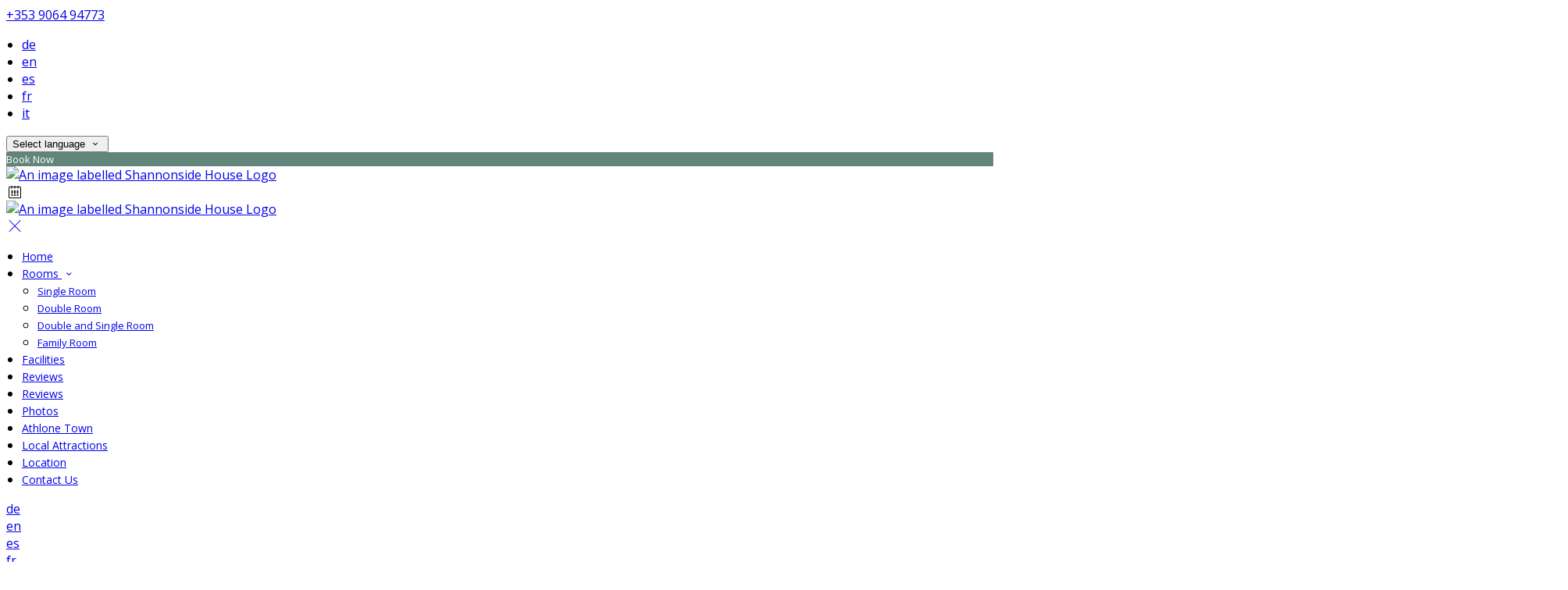

--- FILE ---
content_type: text/html; charset=utf-8
request_url: https://www.shannonsidehouse.ie/rooms/14483/double-and-single-room?lang=it
body_size: 15357
content:
<!DOCTYPE html>
<!--[if IE 8]><html class="ie ie8"> <![endif]-->
<!--[if IE 9]><html class="ie ie9"> <![endif]-->
<!--[if gt IE 9]><!-->
<html lang="it" xmlns:og="http://ogp.me/ns#">
<!--<![endif]-->

<head>
    <meta charset="utf-8">
    <meta http-equiv="X-UA-Compatible" content="IE=edge">
    <meta name="title" content="Double and Single Room - Shannonside House" />
    <meta name="keywords" content="accommodation, accommodation amenities, accommodation details, accommodation from Shannonside House" />
    <meta name="description" content="Details of accommodation provided by Shannonside House.">
    <meta name="author" content="Shannonside House">
    <meta name="viewport" content="width=device-width, initial-scale=1">
    <meta name="google" content="notranslate">
    <title class="notranslate">Double and Single Room - Shannonside House</title>
    
    <meta property="og:title" content="Double and Single Room - Shannonside House" />
    <meta property="og:site_name" content="Shannonside House" />
    <meta property="og:type" content="website" />
    <meta property="og:description" content="Details of accommodation provided by Shannonside House." />
    <meta property="og:url" content="https://www.shannonsidehouse.ie/rooms/14483/double-and-single-room" />
    <meta property="og:image" content="https://cdn.myguestdiary.com/uploads/1670/_room_header-double-single-1.jpg?width=1920&amp;height=670&amp;mode=crop" />

    <link rel="canonical" href="https://www.shannonsidehouse.ie/rooms/14483/double-and-single-room" />

    <!-- Favicons-->
    <link rel="shortcut icon" href="//cdn.myguestdiary.com/uploads/1670/_favicons_637322255886527878_favicon.png?width=32&amp;height=32&amp;upscale=false" type="image/x-icon">

    <!-- Google Web Fonts -->
    <link href="//fonts.googleapis.com/css?family=Open&#x2B;Sans&display=swap" rel="stylesheet">
    <link href="//fonts.googleapis.com/css?family=Quattrocento&display=swap" rel="stylesheet">

    <!-- Design CSS Files -->
    <link href="//cdn.assets.myguestdiary.com/dist/css/thirdparty.css?v=2.2.0" rel="stylesheet">
    <link href="/dist/css/iconfonts.css?v=2.2.0" rel="stylesheet"> <!-- Can't serve font over CDN due to CORS, leave as /dist/ -->
    <link href="//cdn.assets.myguestdiary.com/dist/css/design1.css?v=2.2.0" rel="stylesheet">

    <!-- Browser Polyfills & Shims -->
    <!--[if lt IE 9]>
        <script src="https://cdnjs.cloudflare.com/ajax/libs/html5shiv/3.7.3/html5shiv.min.js" integrity="sha256-3Jy/GbSLrg0o9y5Z5n1uw0qxZECH7C6OQpVBgNFYa0g=" crossorigin="anonymous"></script>
        <script src="https://cdnjs.cloudflare.com/ajax/libs/respond.js/1.4.2/respond.min.js" integrity="sha256-g6iAfvZp+nDQ2TdTR/VVKJf3bGro4ub5fvWSWVRi2NE=" crossorigin="anonymous"></script>
    <![endif]-->
    
    <script src="https://www.google.com/recaptcha/api.js" async defer></script>

    <style type="text/css">
    /* Events & News API Overrides */
    body .d-event-heading, body .d-upcoming-event .d-calendar-icon > .dci-header {
        background-color: #61847b;
    }

    body .d-article a, body .d-article a:visited, body .d-event a, body .d-event a:visited {
        color: #61847b;
    }

    /* Primary Theme Colour */
    .main-menu > ul > li:hover > a, footer a:hover, .main-menu ul ul li a:hover, .content-area a:not(.btn-primary), .box_home i, .box_home em, .c-text-primary, .sidebar-facilities ul li i, .event-icon i, .event-item.card .event-date {
        color: #61847b;
    }

    input.active, input:focus, textarea:focus, .btn-outline-primary.focus, .btn-outline-primary:focus, .btn-primary:not(:disabled):not(.disabled).active:focus,
    .btn-primary:not(:disabled):not(.disabled):active:focus, .show>.btn-primary.dropdown-toggle:focus, .btn-primary.focus, .btn-primary:focus {
        outline: none; box-shadow: 0 0 0 0.1rem rgba(97, 132, 123, 0.8); border-color: transparent;
    }

    .photo-gallery-collections .pgc-item a {
        border: 0.1em solid #61847b;
    }

    .main-menu ul li a:hover, a.show-submenu:hover, a.show-submenu:focus, .main-menu a:hover, .header-utility-bar a:hover,
    .breadcrumbs .active, .btn-outline-primary:hover, .btn-outline-primary:active, .c-hover-text-primary:hover, ul.ul-check-list li:before {
        color: #61847b
    }

    .ribbon div::before, .header-utility-bar ul li.active {
        border-color: #61847b;
    }

    .c-border-primary {
        border-color: #61847b !important;
    }

    span.flatpickr-day.today:not(.selected), span.flatpickr-day.prevMonthDay.today:not(.selected), span.flatpickr-day.nextMonthDay.today:not(.selected) {
        border-bottom-color: #61847b;
    }

    span.flatpickr-day.today:not(.selected):hover, span.flatpickr-day.prevMonthDay.today:not(.selected):hover,
    span.flatpickr-day.nextMonthDay.today:not(.selected):hover, .ribbon div::after {
        border-color: rgb(82,112,105);
    }

    .flatpickr-day.today:hover, .flatpickr-day.today:focus, .btn-primary:hover {
        background: rgb(82,112,105); border-color: rgb(82,112,105);
    }

    .c-bg-primary, .switcheroo.switcheroo--theme div, .event-calendar-icon-header {
        background-color: #61847b;
    }

    .switcheroo.switcheroo--theme input:focus + div {
        box-shadow: 0 0 0 2px rgb(82,112,105)
    }

    .c-bg-primary-darker, .btn-primary:focus {
        background-color: rgb(82,112,105);
    }

    @media only screen and (min-width: 992px) {
        .main-menu ul ul li:hover > a {
            color: rgb(82,112,105);
        }
    }

    .flatpickr-day.selected, .flatpickr-day.selected, .flatpickr-day.startRange, .flatpickr-day.endRange, .flatpickr-day.selected.inRange, .flatpickr-day.startRange.inRange,
    .flatpickr-day.endRange.inRange, .flatpickr-day.selected:focus, .flatpickr-day.startRange:focus, .flatpickr-day.endRange:focus, .flatpickr-day.selected:hover,
    .flatpickr-day.startRange:hover, .flatpickr-day.endRange:hover, .flatpickr-day.selected.prevMonthDay, .flatpickr-day.startRange.prevMonthDay,
    .flatpickr-day.endRange.prevMonthDay, .flatpickr-day.selected.nextMonthDay, .flatpickr-day.startRange.nextMonthDay, .flatpickr-day.endRange.nextMonthDay,
    .btn-primary, .btn-primary:not(:disabled):not(.disabled).active, .btn-primary:not(:disabled):not(.disabled):active, .show>.btn-primary.dropdown-toggle,
    .btn-primary.disabled, .btn-primary:disabled, .header-utility-bar ul li:hover {
        background: #61847b; border-color: #61847b; color: #fff;
    }

    .bookNowButton, .swiper-pagination-progressbar .swiper-pagination-progressbar-fill, .ribbon div, a.c-hover-bg-primary:hover, .c-hover-bg-primary:hover,
    .nav-pills .nav-link.active, .nav-pills .show>.nav-link {
        background:#61847b;
        color: #fff;
    }
    .main-menu ul ul {
        border-top-color: #61847b;
    }
    .main-menu ul ul:before {
        border-bottom-color:#61847b;
    }

    .c-text-secondary {
        color: #2d4e46;
    }

    .c-bg-secondary, header.sticky {
        background-color: #2d4e46;
    }

    .c-bg-secondary-glass {
        background-color: rgba(45, 78, 70, 0.75);
    }

    body.boxed {
        background-color: #ffffff;
        
    }

    .c-bg-footer {
        background-color: #2d4e46;
    }

    body  {
        font-family: "Open Sans", Arial, sans-serif;
    }

    .banner-content {
        font-family: "Quattrocento", Arial, sans-serif;
    }

    h1, h2, h3, h4, h5, h6 {
        font-family: "Quattrocento", Arial, sans-serif;
    }

    .header-decoration {
        
    }

    /* Footer Background Image */
    footer {
    }

    .pswp__button, .pswp__button--arrow--left:before, .pswp__button--arrow--right:before {
        background-image: url(//cdn.assets.myguestdiary.com/dist/img/photoswipe/default-skin.png);
    }

    @media (-webkit-min-device-pixel-ratio: 1.1), (-webkit-min-device-pixel-ratio: 1.09375), (min-resolution: 105dpi), (min-resolution: 1.1dppx) {
        .pswp--svg .pswp__button, .pswp--svg .pswp__button--arrow--left:before, .pswp--svg .pswp__button--arrow--right:before {
            background-image: url(//cdn.assets.myguestdiary.com/dist/img/photoswipe/default-skin.svg);
        }
    }

    @media only screen and (max-width: 991px) {
        .main-menu {
            background-color: #2d4e46;
        }
    }
</style>
<style>header .logo img{height:auto;max-height:100px;max-width:100%}header.sticky .logo img{height:auto;max-height:75px;max-width:75%}h1,h2,h3,h4,h5,h6{font-weight:700}@media only screen and (min-width:992px){.main-menu>ul>li>a{font-size:14px;text-transform:none}.main-menu ul ul li a{font-size:13px}}.main-title h2,.bform-heading{letter-spacing:0}.booking-form__home.c-bg-secondary-glass{background-color:rgba(40,40,40,0.75)}.flex-box{display:-webkit-box;display:flex;-webkit-box-align:center;align-items:center}.banner-image,.swiper-slide{background-position:center}.box_style_1 h3{font-size:1.25rem}.box_style_1 h5{font-size:1rem}.contact-us__form{padding:0 15px}.main-title .sub-title:not(:empty){margin-top:10px}.banner-content{font-family:inherit}.hidden{display:none}.content-area > .row > .col > .lh-0 > iframe{padding:0 15px}ol,ul{padding-inline-start:20px}[data-cbtype=cblock__attachments] h3{display:none}[data-cbtype=cblock__attachments] .box_style_1{padding:0;border:0;box-shadow:0 0;border-radius:0;margin:0 !important}[data-cbtype=cblock__album] .bg_gray{background-color:transparent;border:0;padding:0 15px}.jump-to-top{z-index:1000}.cb_img-inline .cb_text-wrapper:not(.col-md-6),.cb_img-inline [cblock_content_image]:not(.col-md-6){padding:0 15px !important}footer [cblock_content_text],footer [data-cbtype=cblock__text] > .container{padding:0}.cb_text-wrapper.cb_img-cover [cblock_content_text]{background-color:rgba(0,0,0,.45)}.btn-outline-primary,.btn-primary{font-size:13px}.content-area a.btn-outline-primary{color:#fff}.content-area a.btn-outline-primary:hover{color:#61847b}[cblock][data-cbtype=cblock__code]{line-height:inherit}.color-bg{background-color:#61847b;color:#fff;padding:30px 0;font-size:15px}.color-bg em{font-size:44px;float:left;margin-right:15px}@media screen and (max-width:767px){.color-bg .flex-box{text-align:center !important}.color-bg em{float:none !important;margin-right:0 !important}}.split-element{padding:15px}.container .split-element{padding:0}@media screen and (min-width:992px){.split-element{padding:0 100px}}.cb_img-inline [cblock_content_image].col-md-6 .cb_img{width:100%;height:100%;object-fit:cover;object-position:center}.container .cb_img-inline [cblock_content_image].col-md-6 .cb_img{object-fit:contain;border:10px solid #fff;outline:1px solid #e0e5e9;box-shadow:0 0 5px 0 rgba(0,0,0,.1)}.cb_img-inline .cb_text-wrapper:not(.col-md-6),.cb_img-inline [cblock_content_image]:not(.col-md-6){padding:0 15px !important}#reviewsWrapper .review{padding:25px;margin:0;box-shadow:inset 0 0 0 1px #e0e5e9;border:5px solid #fbfbfc !important;-webkit-border-radius:5px;-moz-border-radius:5px;border-radius:5px;margin-bottom:10px;font-size:13px;line-height:20px;background-color:#fff;clear:both;min-height:110px;overflow:overlay}#reviewsWrapper .review .icon-star{color:#61847b}.review-box{border:1px solid #d8d8d8;border-radius:5px;padding:20px;margin-bottom:20px;color:#999;background:#fff;position:relative}.review-rating i,.review-rating em{color:#61847b !important}.review-box h5{color:#777 !important}.review-box-icon{width:60px;height:60px;background-color:#61847b;padding:20px;text-align:center;border-radius:50%;margin-right:15px;font-size:20px}.review-box-author{text-align:left}@media (max-width:991px){.review-box-author{margin-bottom:30px}}@media (max-width:575px){.review-box-wrapper{padding:0;margin:-30px -30px -60px;width:calc( 100% + 60px )}}.review-box:after{top:100%;left:30px;content:'';height:0;width:0;position:absolute;pointer-events:none;border:7px solid transparent;border-top:7px solid #fff;margin-left:-7px;transition:all .2s ease}.img_zoom{border:10px solid #fff;outline:1px solid #e0e5e9}.panel-box{box-shadow:0 10px 30px rgba(0,0,0,0.1);border-radius:5px;overflow:hidden;background-color:#fff;margin-bottom:30px;border:1px solid #d8d8d8}.panel-box-text{margin:25px 50px 25px 35px}.panel-box div div:first-of-type > .panel-box-text{margin:25px 35px 25px 50px}.panel-box .img_zoom{border:0;margin:0;box-shadow:0 0}@media (max-width:991px){.panel-box-text,.panel-box div div:first-of-type > .panel-box-text{margin:25px}.panel-box .flex-box{-webkit-box-align:unset;align-items:unset}.panel-box .img_zoom{height:100%}.panel-box .img_zoom a img{width:100%;height:100%;object-fit:cover;object-position:center}}.panel-box-iframe{position:absolute;top:0;height:100%;width:calc( 100% - 15px )}.panel-box-iframe iframe{height:100%}.btn-outline-primary,.btn-primary{font-weight:400}[data-cbtype=cblock__img]{overflow:visible}blockquote{border-left:3px solid #61847b;padding:0.5rem 1rem}@media screen and (min-width:992px){.split-element{padding:0 15%}.split-element-half{padding:0 15px}}.cb_img-inline .cb_text-wrapper.col-md-6 [cblock_content_text]{width:100%}.cb_img-inline .cb_text-wrapper.col-md-6.col-lg-6{background:#f6f6f6}.c-bg-secondary,header.sticky{-webkit-box-shadow:0 6px 12px rgba(0,0,0,.175);box-shadow:0 6px 12px rgba(0,0,0,.175)}.header__socials-and-attribution{display:inline-block;float:left}.header__socials-and-attribution ul li a{font-size:1.8em;width:34px;height:34px;line-height:34px;padding:0 5px !important}.header-utility-bar .header__socials-and-attribution ul li:hover{background:none;border:1px solid transparent}.header__socials-and-attribution ul li a.soc-fb:hover{background-color:#3c5a99}.header__socials-and-attribution ul li a.soc-insta:hover{background-color:#e1306c}.header__socials-and-attribution ul li a.soc-yt:hover{background-color:red}.header__socials-and-attribution ul li a.soc-twit:hover{background-color:#1da1f2}footer h3{font-size:1.25rem}.img-fluid.styled{margin-top:0;border:10px solid #fff;box-shadow:0 0 5px 0 rgba(0,0,0,.1);outline:1px solid #e0e5e9}.table-condensed>tbody>tr>td,.table-condensed>tbody>tr>th,.table-condensed>tfoot>tr>td,.table-condensed>tfoot>tr>th,.table-condensed>thead>tr>td,.table-condensed>thead>tr>th{padding:5px;border-color:#555}.d-article .d-article-content{padding:0 25px 50px 25px !important;line-height:20px !important}.d-article .d-article-title{line-height:2.5rem !important;font-size:2.5rem !important;padding-bottom:15px !important}</style><!----><meta name="google-site-verification" content="ZWMljG7mxKBVtCGkfL46kKrMKnJvVjOHEWhul7q5fE4" /><link href="https://fonts.googleapis.com/css2?family=Quattrocento:wght@700&display=swap" rel="stylesheet">
</head>

<body class="fullwidth">

    <!--[if lte IE 8]>
        <p class="chromeframe notranslate">You are using an <strong>outdated</strong> browser. Please <a href="http://browsehappy.com/">upgrade your browser</a>.</p>
    <![endif]-->

    <div class="ms-preloader"></div>

    <div class="page-content">
        <div class="sidebar-menu-bg"></div>
<header>
    <div class="header-container">
        <div class="header-utility-bar d-none d-lg-block">
    <a class="phone mr-3 notranslate" href="tel:&#x2B;353906494773">&#x2B;353 9064 94773</a>

        <ul class="notranslate mr-3">
            <li >
                <a href="/rooms/14483/double-and-single-room?lang=de">de</a>
            </li>
            <li >
                <a href="/rooms/14483/double-and-single-room?lang=en">en</a>
            </li>
            <li >
                <a href="/rooms/14483/double-and-single-room?lang=es">es</a>
            </li>
            <li >
                <a href="/rooms/14483/double-and-single-room?lang=fr">fr</a>
            </li>
            <li class=active>
                <a href="/rooms/14483/double-and-single-room?lang=it">it</a>
            </li>
        </ul>

    <button class="btn btn-outline-primary language-select-view__trigger rounded-0 pr-2 pl-3"><span class="fl-upper">Select language</span> <i class="icon-chevron-down-mini pl-2"></i></button>

    <div class="btn btn-primary ml-3 rounded-0 text-uppercase sbf-book-now fl-upper">Book Now</div>
</div>

        <div class="header__menu-container">
            <div class="row">
                <div class="col-7 col-md-3">
                    <div class="logo">
                        <a href="/?lang=it">
                                <img src="//cdn.myguestdiary.com/uploads/1670/_webicons_637322246828667471_logo2.png?width=0&amp;height=0&amp;upscale=false" alt="An image labelled Shannonside House Logo" />
                        </a>
                    </div>
                </div>
                <nav class="col-5 col-md-9">
                        <span class="mr-4 sbf-book-now sbf-book-now-mobile d-lg-none"><span class="icon-calendar"></span></span>
                    <a class="sidebar-menu__hamburger-switch" href="javascript:void(0);"><span></span></a>
                    <div class="main-menu">
                        <div id="header_menu">
                            <a href="/?lang=it">
                                    <img src="//cdn.myguestdiary.com/uploads/1670/_webicons_637322246828667471_logo2.png?width=0&amp;height=0&amp;upscale=false" alt="An image labelled Shannonside House Logo" />
                            </a>
                        </div>
                        <a class="sidebar-menu__close c-hover-text-primary" href="javascript:void(0);">
                            <i class="icon_set_1_icon-77"></i>
                        </a>
                        <ul>
	    <li>
			    <a href=/ class="fl-upper">Home</a>
	    </li>
	    <li>
                <a href=/rooms class="show-submenu fl-upper">Rooms <i class="icon-chevron-down-mini"></i></a>
                <ul>
                            <li class="submenu fl-upper"><a href=/rooms/14486/single-room>Single Room</a></li>
                            <li class="submenu fl-upper"><a href=/rooms/14488/double-room>Double Room</a></li>
                            <li class="submenu fl-upper"><a href=/rooms/14483/double-and-single-room>Double and Single Room</a></li>
                            <li class="submenu fl-upper"><a href=/rooms/14487/family-room>Family Room</a></li>
                </ul>
	    </li>
	    <li>
			    <a href=/facilities class="fl-upper">Facilities</a>
	    </li>
	    <li>
			    <a href=/reviews class="fl-upper">Reviews</a>
	    </li>
	    <li>
			    <a href=/reviews class="fl-upper">Reviews</a>
	    </li>
	    <li>
			    <a href=/photos class="fl-upper">Photos</a>
	    </li>
	    <li>
			    <a href=/athlone-town class="fl-upper">Athlone Town</a>
	    </li>
	    <li>
			    <a href=/local-attractions class="fl-upper">Local Attractions</a>
	    </li>
	    <li>
			    <a href=/location class="fl-upper">Location</a>
	    </li>
	    <li>
			    <a href=/contact-us class="fl-upper">Contact Us</a>
	    </li>
</ul> 
                        <div class="p-3 text-uppercase d-lg-none">
                                <div class="notranslate d-inline-block mb-2 mr-2">
                                    <div class="d-inline-block p-1 border-bottom" >
                                        <a href="/rooms/14483/double-and-single-room?lang=de">de</a>
                                    </div>
                                    <div class="d-inline-block p-1 border-bottom" >
                                        <a href="/rooms/14483/double-and-single-room?lang=en">en</a>
                                    </div>
                                    <div class="d-inline-block p-1 border-bottom" >
                                        <a href="/rooms/14483/double-and-single-room?lang=es">es</a>
                                    </div>
                                    <div class="d-inline-block p-1 border-bottom" >
                                        <a href="/rooms/14483/double-and-single-room?lang=fr">fr</a>
                                    </div>
                                    <div class="d-inline-block p-1 border-bottom" class=active>
                                        <a href="/rooms/14483/double-and-single-room?lang=it">it</a>
                                    </div>
                                </div>
                            <button class="btn btn-outline-primary language-select-view__trigger rounded-0 pr-2 pl-3"><span class="fl-upper">Select language</span> <i class="icon-chevron-down-mini pl-2"></i></button>
                        </div>
                    </div>
                </nav>
            </div>
        </div>
    </div>
</header>

    <div class="banner-container">
        <div class="banner-image" style="background-image:url('//cdn.myguestdiary.com/uploads/1670/_room_header-double-single-1.jpg?width=1920&amp;height=670&amp;mode=crop')"></div>
        <div class="header-fade"></div>
        <div class="banner-content">
            <div class="container swiper-slide-active">
                    <div class="main-title">
                        <h2>Double and Single Room</h2>
                            <p class="mb-0 sub-title"></p>
                    </div>
            </div>
        </div>
        <div class="scroll-indicator">
            <div>Scroll</div>
            <div><i class="icon-chevron-down"></i></div>
        </div>
        <div class="header-decoration"></div>
    </div>

<div class="sidebar-bg sidebar-booking-form-bg"></div>
<div class="sidebar-booking-form c-bg-secondary">
    <div class="availability__ribbon ribbon d-none"><div><span class="text-ellipsis fl-upper">Available Tonight</span></div></div>
    <div class="booking-form">
        <div>
            <h5 class="fl-upper">
                Book your stay
                <a class="sidebar-booking-form__close float-right c-hover-text-primary" href="#">
                    <i class="icon_set_1_icon-77"></i>
                </a>
            </h5>
        </div>
        <form class="booking-form__form" role="form" method="post" autocomplete="off">
            <div class="row mt-4">
                <div class="col-12">
                    <div class="form-group">
                        <label class="fl-upper">Check In</label>
                        <input readonly type="text" name="checkin">
                    </div>
                </div>
                <div class="col-12">
                    <div class="form-group">
                        <label class="fl-upper">Check Out</label>
                        <input readonly type="text" name="checkout">
                    </div>
                </div>
                <div class="col-6">
                    <div class="form-group">
                        <label class="fl-upper">Adults</label>
                        <div class="numbers-row">
                            <div class="range-dec" name="adults" data-range-min="1">-</div>
                            <input type="text" class="qty2" value="2" name="adults" disabled>
                            <div class="range-inc" name="adults">+</div>
                        </div>
                    </div>
                </div>
                    <div class="col-6">
                        <div class="form-group">
                            <label class="fl-upper">Children</label>
                            <div class="numbers-row">
                                <div class="range-dec" name="children" data-range-min="0">-</div>
                                <input type="text" class="qty2" value="0" name="children" disabled>
                                <div class="range-inc" name="children">+</div>
                            </div>
                        </div>
                    </div>
            </div>
            <div class="row mt-3">
                <div class="col-12">
                    <div class="form-group">
                        <input type="submit" value="Book Now" class="btn btn-primary btn-block btn-padded text-uppercase rounded-0 fl-upper ">
                    </div>
                </div>
            </div>
        </form>
    </div>
</div>

    <div class="breadcrumbs">
        <div class="container">
            <ul>
                <li><i class="icon-location"></i></li>
                        <li><a href="/" class="fl-upper">Home <i class="icon-chevron-right-mini"></i></a></li>
                        <li><a href="/rooms" class="fl-upper">Rooms <i class="icon-chevron-right-mini"></i></a></li>
                            <li class="active fl-upper">Double and Single Room</li>
            </ul>
        </div>
    </div>


<div class="container content-area">
    <div class="row">
        <div class="col-lg-8">
            <div class="accommodation__feature-panel">
    <h2 class="mb-3">Double and Single Room</h2>

        <div class="swiper-container accommodation-gallery-top">
            <div class="swiper-wrapper">
                <div class="swiper-slide swiper-lazy" data-background="//cdn.myguestdiary.com/uploads/1670/_room_header-double-single-1.jpg?width=1920&amp;height=1080&amp;mode=crop"></div>
                <div class="swiper-slide swiper-lazy" data-background="//cdn.myguestdiary.com/uploads/1670/_room_shannonside_double_single_room_002.jpg?width=1920&amp;height=1080&amp;mode=crop"></div>
                <div class="swiper-slide swiper-lazy" data-background="//cdn.myguestdiary.com/uploads/1670/_room_shannonside_double_single_room_003.jpg?width=1920&amp;height=1080&amp;mode=crop"></div>
                <div class="swiper-slide swiper-lazy" data-background="//cdn.myguestdiary.com/uploads/1670/_room_shannonside_double_single_room_004.jpg?width=1920&amp;height=1080&amp;mode=crop"></div>
                <div class="swiper-slide swiper-lazy" data-background="//cdn.myguestdiary.com/uploads/1670/_room_shannonside_double_single_room_006.jpg?width=1920&amp;height=1080&amp;mode=crop"></div>
                <div class="swiper-slide swiper-lazy" data-background="//cdn.myguestdiary.com/uploads/1670/_room_shannonside_general_room_001.jpg?width=1920&amp;height=1080&amp;mode=crop"></div>
                <div class="swiper-slide swiper-lazy" data-background="//cdn.myguestdiary.com/uploads/1670/_room_shannonside_general_room_002.jpg?width=1920&amp;height=1080&amp;mode=crop"></div>
            </div>
            <div class="swiper-pagination"></div>
            <div class="swiper-button-next swiper-button-white"></div>
            <div class="swiper-button-prev swiper-button-white"></div>
        </div>
        <div class="swiper-container accommodation-gallery-thumbs">
            <div class="swiper-wrapper">
                <div class="swiper-slide" style="background-image:url('//cdn.myguestdiary.com/uploads/1670/_room_header-double-single-1.jpg?width=200&amp;height=133&amp;mode=crop')"></div>
                <div class="swiper-slide" style="background-image:url('//cdn.myguestdiary.com/uploads/1670/_room_shannonside_double_single_room_002.jpg?width=200&amp;height=133&amp;mode=crop')"></div>
                <div class="swiper-slide" style="background-image:url('//cdn.myguestdiary.com/uploads/1670/_room_shannonside_double_single_room_003.jpg?width=200&amp;height=133&amp;mode=crop')"></div>
                <div class="swiper-slide" style="background-image:url('//cdn.myguestdiary.com/uploads/1670/_room_shannonside_double_single_room_004.jpg?width=200&amp;height=133&amp;mode=crop')"></div>
                <div class="swiper-slide" style="background-image:url('//cdn.myguestdiary.com/uploads/1670/_room_shannonside_double_single_room_006.jpg?width=200&amp;height=133&amp;mode=crop')"></div>
                <div class="swiper-slide" style="background-image:url('//cdn.myguestdiary.com/uploads/1670/_room_shannonside_general_room_001.jpg?width=200&amp;height=133&amp;mode=crop')"></div>
                <div class="swiper-slide" style="background-image:url('//cdn.myguestdiary.com/uploads/1670/_room_shannonside_general_room_002.jpg?width=200&amp;height=133&amp;mode=crop')"></div>
            </div>
        </div>
    <div class="accommodation-features-row">
        <ul>
                <li><i class="icon_set_2_icon-116"></i><div class="fl-upper">Flatscreen TV</div></li>
                <li><i class="icon_set_1_icon-59"></i><div class="fl-upper">Tea/Coffee Facilities</div></li>
                <li><i class="icon_set_2_icon-111"></i><div class="fl-upper">Ensuite Bathroom</div></li>
                <li><i class="icon_set_1_icon-47"></i><div class="fl-upper">No Smoking</div></li>
        </ul>
    </div>
    <div class="row">
        <div class="col-md-3">
            <h3 class="fl-upper">Description</h3>
        </div>
        <div class="col-md-9">

            <h4 class="fl-upper">Facilities</h4>
            <p class="fl-upper">
                Our Double and Single Room comes with the following features and facilities:
            </p>
            <ul class="ul-check-list clearfix">
                        <li class="float-left col-6 fl-upper">Free Wifi</li>
                        <li class="float-left col-6 fl-upper">Free Parking</li>
                        <li class="float-left col-6 fl-upper">Ironing Board Available</li>
                        <li class="float-left col-6 fl-upper">Ensuite Bathroom</li>
                        <li class="float-left col-6 fl-upper">Flatscreen TV</li>
                        <li class="float-left col-6 fl-upper">Free toiletries</li>
                        <li class="float-left col-6 fl-upper">Hairdryer</li>
                        <li class="float-left col-6 fl-upper">No Smoking</li>
                        <li class="float-left col-6 fl-upper">Tea/Coffee Facilities</li>
            </ul>
            <div class="row">
            </div>
            <h4 class="fl-upper">Accommodation rates <small>(showing rates over a 30 day period)</small></h4>
            <div class="ai__price-chart-border mt-4">
                <div class="ai__price-chart-tip c-bg-primary">tap on a rate to book it <span class="d-inline-block c-bg-primary-darker ml-2 pl-2 pr-2">scroll to view future rates</span></div>                        
                <div class="ai__price-chart">
                    <div class="ai__price-chart-area">
                        <canvas id="room_price_chart" width="2000"></canvas>
                    </div>
                </div>
                <div class="ai__price-chart--placeholder">Finding best rates...</div>
            </div>
            <div class="mt-1 mb-3" style="color: #848484;">* cheapest rates shown, availability is not guaranteed, may be subject to minimum stay</div>
            <div class="text-right">
                <a target="_blank" class="btn btn-primary btn-rounded" href="https://bookingengine.myguestdiary.com/1670/offer/14483/-1/-1/2026-01-25/2026-01-26/1/0/1">Book this room</a>
            </div>
        </div>
    </div>
    <hr/>
</div>


        </div>
            <div class="col-lg-4">
        <div class="sidebar-spacer d-lg-none"></div>
        <div class="box_style_1">
            <h3 class="fl-upper">Contact</h3>
            <h5 class="fl-upper">Address</h5>
            <p class="notranslate">Shannonside House,<br/>Battery Rd,<br/>West Lodge,<br/>Athlone,<br/>Co. Westmeath,<br/>N37 HF67<br/></p>
                <h5 class="fl-upper">Phone</h5>
                <p class="notranslate">&#x2B;353 9064 94773</p>
                <h5 class="fl-upper">Email</h5>
                <p class="notranslate"><a href='mailto:info@shannonsidehouse.ie'>info@shannonsidehouse.ie</a></p>
        </div>

            <div class="box_style_1" data-aos="zoom-in-left">
                <h3 class="fl-upper">Location</h3>
                <p>
                    <a title="Location of and directions to Shannonside House" href="/location?lang=it">
                        <div class="lh-0">
        <iframe class="lazy" width="0" height="300" frameborder="0" data-src="https://www.google.com/maps/embed/v1/place?q=53.422188, -7.952068&key=AIzaSyDZOz0udqYJfXVQkfRuulWoL-LJIYhJuMw&center=53.422188, -7.952068&zoom=14&language=it" allowfullscreen></iframe>
</div>

                    </a>
                </p>
            </div>


            <div class="box_style_2" data-aos="zoom-in-left">
                <i class="icon_set_1_icon-90"></i>
                <h4 class="fl-upper">Call Us</h4>
                <a class="phone notranslate" href="tel: &#x2B;353906494773">&#x2B;353 9064 94773</a>
            </div>
    </div>

    </div>
</div>


    </div>

    <footer class="c-bg-footer">
        <div class="container">
            <div class="row">
                <div cblock="" data-cbtype="cblock__Contact" class="col-12 col-md-6 col-lg-3 in-footer"><h3 class="fl-upper">Contact Us</h3>
<ul id="contact_details_footer">
    <li class="notranslate">Shannonside House,<br>Battery Rd,<br>West Lodge,<br>Athlone,<br>Co. Westmeath,<br>N37 HF67<br></li>
        <li class="fl-upper">Phone: <a class="notranslate" href='tel:&#x2B;353906494773'>&#x2B;353 9064 94773</a></li>
        <li class="fl-upper">Email: <a class="notranslate" href='mailto:info@shannonsidehouse.ie'>info@shannonsidehouse.ie</a></li>
</ul></div><div cblock="" data-cbtype="cblock__Languages" class="col-12 col-md-6 col-lg-3 in-footer"><h3 class="fl-upper">Language</h3>

<ul class="notranslate pb-2">
        <li>
            <a href="/rooms/14483/double-and-single-room?lang=de" title="Deutsch" rel="nofollow">Deutsch</a>
        </li>
        <li>
            <a href="/rooms/14483/double-and-single-room?lang=en" title="English" rel="nofollow">English</a>
        </li>
        <li>
            <a href="/rooms/14483/double-and-single-room?lang=es" title="Espa&#xF1;ol" rel="nofollow">Espa&#xF1;ol</a>
        </li>
        <li>
            <a href="/rooms/14483/double-and-single-room?lang=fr" title="Fran&#xE7;ais" rel="nofollow">Fran&#xE7;ais</a>
        </li>
        <li>
            <a href="/rooms/14483/double-and-single-room?lang=it" title="Italiano" rel="nofollow">Italiano</a>
        </li>
</ul>

<button class="btn btn-outline-primary language-select-view__trigger rounded-0 pr-2 pl-3"><span class="fl-upper">Select language</span> <i class="icon-chevron-down-mini pl-2"></i></button></div><div cblock="" data-cbtype="cblock__QuickLinks" class="col-12 col-md-6 col-lg-3 in-footer"><h3 class="fl-upper">Pages</h3>
<ul>
        <li class="">
            <a href="/" class="fl-upper">Home</a>
        </li>
        <li class="">
            <a href="/rooms" class="fl-upper">Rooms</a>
        </li>
        <li class="">
            <a href="/facilities" class="fl-upper">Facilities</a>
        </li>
        <li class="">
            <a href="/reviews" class="fl-upper">Reviews</a>
        </li>
        <li class="">
            <a href="/reviews" class="fl-upper">Reviews</a>
        </li>
        <li class="">
            <a href="/photos" class="fl-upper">Photos</a>
        </li>
        <li class="">
            <a href="/athlone-town" class="fl-upper">Athlone Town</a>
        </li>
        <li class="">
            <a href="/local-attractions" class="fl-upper">Local Attractions</a>
        </li>
        <li class="">
            <a href="/location" class="fl-upper">Location</a>
        </li>
        <li class="">
            <a href="/contact-us" class="fl-upper">Contact Us</a>
        </li>
</ul>
</div><div cblock="" data-cbtype="cblock__Newsletter" class="col-12 col-md-6 col-lg-3 in-footer"><div id="newsletter">
    <h3 class="fl-upper">Newsletter</h3>
    <p class="fl-upper">Join our newsletter to keep informed about news and offers.</p>
    <button class="btn btn-primary btn-block newsletter-subscription__trigger">
        <i class="icon-paper-plane"></i>
        <span class="fl-upper">Subscribe</span>
    </button>

    <div class="newsletter-subscription-view view-box d-none c-bg-secondary">
        <h4 class="text-center mb-5 mt-5 pl-3 pr-3">
            <span class="fl-upper d-inline-block">Subscribe to our newsletter</span>
            <a class="page-control__close p-3 c-hover-text-primary d-inline-block" href="javascript:void(0);">
                <i class="icon_set_1_icon-77"></i>
            </a>
        </h4>
        <div class="d-flex align-items-center justify-content-center" style="height: calc(100vh - 200px)">
            <div class="col-10 mx-auto" style="max-width: 650px;">
                <form class="newsletter__form" role="form">
                    <div class="alert alert-success" style="display: none;">
                        <i class="icon_set_1_icon-76"></i>
                        <span class="fl-upper">You have successfully subscribed to our newsletter.</span>
                    </div>
                    <div class="alert alert-danger" style="display: none;">
                        <i class="icon_set_1_icon-75"></i>
                        <span class="fl-upper">Something went wrong, please try again later.</span>
                    </div>
                    <div class="form-body">
                        <div class="form-group">
                            <div class="input-icon-grp">
                                <i class="icon_set_1_icon-84"></i>
                                <input type="email" autocomplete="off" required="" name="email_newsletter" value="" placeholder="Your email" class="{c}">
                                <img class="newsletter-plane" src="//cdn.assets.myguestdiary.com/dist/img/svg/newsletter-plane.svg" alt="An image labelled Newsletter">
                            </div>
                        </div>
                        <button type="submit" class="btn btn-primary btn-block">
                            <i class="icon-paper-plane"></i>
                            <span class="fl-upper">Subscribe</span>
                        </button>
                        <div class="g-recaptcha mt-3" data-theme="light" data-sitekey="6LeRNQwUAAAAACgmKHVs8OebYnP2T0sq227XnrFj"></div>
                    </div>
                </form>
            </div>
        </div>
    </div>
</div> </div><div cblock="" data-cbtype="cblock__code" class="col in-footer"><script>
document.addEventListener('DOMContentLoaded', function() {

  $(".cb_img-inline").has(".split-element").find("[cblock_content_image]").removeClass("col-md-5 col-lg-4").addClass("col-md-6 split-element-img");
  $(".cb_img-inline").has(".split-element").find(".cb_text-wrapper").removeClass("col-md-7 col-lg-8").addClass("col-md-6");
  $(".cb_img-inline").has(".split-element").find(".cb_text-wrapper + [cblock_content_image]").addClass("order-1 order-md-2").prev().addClass("order-2 order-md-1");
  
  $("[data-cbtype=cblock__img]:not([data-alignment=cover]) > div > .col-12").removeClass("col-12");
  
  $("footer > .container > .row > .col").removeClass("col").addClass("col-12 col-md-6 col-lg-3");
  
   $('.header-utility-bar').prepend('<div class="header__socials-and-attribution"></div>');
  $( ".footer__socials-and-attribution ul" ).clone().appendTo( ".header__socials-and-attribution" );
  
});
</script></div>                
            </div>
            <div class="row">
                <div class="col-md-12">
                    <div class="footer__socials-and-attribution">                       
                        <ul>
                                <li><a target="_blank" class="soc-fb" href="https://www.facebook.com/shannonsidehouse/"><i class="icon-facebook"></i></a></li>
                                <li><a target="_blank" class="soc-twit" href="https://twitter.com/ShannonsideH"><i class="icon-twitter"></i></a></li>
                        </ul>
                        <p class="fl-upper">
                            Copyright © <span class="notranslate">Shannonside House 2026</span>
                            <br />
                            <a class="fl-upper d-inline-block" href="https://www.guestdiary.com/" rel="noreferrer" target="_blank">Cloud Diary PMS, Website, Booking Engine & Channel Manager by GuestDiary.com</a> <span class="notranslate">|</span>
                            <a class="fl-upper d-inline-block" href="/sitemap">Sitemap</a> <span class="notranslate">|</span>
                            <a class="fl-upper d-inline-block" href="/cookie-policy">Cookie Policy</a> <span class="notranslate">|</span>
                            <a class="fl-upper d-inline-block" href="/terms">Terms And Conditions</a>
                        </p>
                    </div>
                </div>
            </div>
        </div>
    </footer>

    <div class="jump-to-top c-shadow"><i class="icon-chevron-up"></i></div>

    <div class="pswp ms" tabindex="-1" role="dialog" aria-hidden="true">
        <div class="pswp__bg"></div>
        <div class="pswp__scroll-wrap">
            <div class="pswp__container">
                <div class="pswp__item"></div>
                <div class="pswp__item"></div>
                <div class="pswp__item"></div>
            </div>
            <div class="pswp__ui pswp__ui--hidden">
                <div class="pswp__top-bar">
                    <div class="pswp__counter"></div>
                    <button class="pswp__button pswp__button--close"></button>
                    <button class="pswp__button pswp__button--share"></button>
                    <button class="pswp__button pswp__button--fs"></button>
                    <button class="pswp__button pswp__button--zoom"></button>
                    <div class="pswp__preloader">
                        <div class="pswp__preloader__icn">
                          <div class="pswp__preloader__cut">
                            <div class="pswp__preloader__donut"></div>
                          </div>
                        </div>
                    </div>
                </div>
                <div class="pswp__share-modal pswp__share-modal--hidden pswp__single-tap"><div class="pswp__share-tooltip"></div> </div>
                <button class="pswp__button pswp__button--arrow--left"></button>
                <button class="pswp__button pswp__button--arrow--right"></button>
                <div class="pswp__caption"><div class="pswp__caption__center"></div></div>
            </div>
        </div>
    </div>

    <div class="language-select-view view-box d-none c-bg-secondary">
        <h4 class="text-center mb-4 mt-4 pl-3 pr-3">
            <i class="icon-language"></i> <span class="fl-upper d-inline-block">Select language</span>
            <a class="page-control__close p-3 c-hover-text-primary d-inline-block" href="javascript:void(0);">
                <i class="icon_set_1_icon-77"></i>
            </a>
        </h4>
        <div class="language-select-scrollwrap notranslate" data-simplebar>
            <div class="language-select-container">
                    <a class="c-hover-text-primary" href="/rooms/14483/double-and-single-room?lang=de">Deutsch</a>
                    <a class="c-hover-text-primary" href="/rooms/14483/double-and-single-room?lang=en">English</a>
                    <a class="c-hover-text-primary" href="/rooms/14483/double-and-single-room?lang=es">Espa&#xF1;ol</a>
                    <a class="c-hover-text-primary" href="/rooms/14483/double-and-single-room?lang=fr">Fran&#xE7;ais</a>
                    <a class="c-hover-text-primary" href="/rooms/14483/double-and-single-room?lang=it">Italiano</a>
                    <a class="c-hover-text-primary" href="/rooms/14483/double-and-single-room?lang=da">Dansk</a>
                    <a class="c-hover-text-primary" href="/rooms/14483/double-and-single-room?lang=el">&#x395;&#x3BB;&#x3BB;&#x3B7;&#x3BD;&#x3B9;&#x3BA;&#x3AC;</a>
                    <a class="c-hover-text-primary" href="/rooms/14483/double-and-single-room?lang=et">Eesti</a>
                    <a class="c-hover-text-primary" href="/rooms/14483/double-and-single-room?lang=ar">&#x627;&#x644;&#x639;&#x631;&#x628;&#x64A;&#x629;</a>
                    <a class="c-hover-text-primary" href="/rooms/14483/double-and-single-room?lang=fi">Suomi</a>
                    <a class="c-hover-text-primary" href="/rooms/14483/double-and-single-room?lang=ga">Gaeilge</a>
                    <a class="c-hover-text-primary" href="/rooms/14483/double-and-single-room?lang=lt">Lietuvi&#x173;</a>
                    <a class="c-hover-text-primary" href="/rooms/14483/double-and-single-room?lang=lv">Latvie&#x161;u</a>
                    <a class="c-hover-text-primary" href="/rooms/14483/double-and-single-room?lang=mk">&#x41C;&#x430;&#x43A;&#x435;&#x434;&#x43E;&#x43D;&#x441;&#x43A;&#x438;</a>
                    <a class="c-hover-text-primary" href="/rooms/14483/double-and-single-room?lang=ms">Bahasa melayu</a>
                    <a class="c-hover-text-primary" href="/rooms/14483/double-and-single-room?lang=mt">Malti</a>
                    <a class="c-hover-text-primary" href="/rooms/14483/double-and-single-room?lang=bg">&#x411;&#x44A;&#x43B;&#x433;&#x430;&#x440;&#x441;&#x43A;&#x438;</a>
                    <a class="c-hover-text-primary" href="/rooms/14483/double-and-single-room?lang=be">&#x411;&#x435;&#x43B;&#x430;&#x440;&#x443;&#x441;&#x43A;&#x456;</a>
                    <a class="c-hover-text-primary" href="/rooms/14483/double-and-single-room?lang=cs">&#x10C;e&#x161;tina</a>
                    <a class="c-hover-text-primary" href="/rooms/14483/double-and-single-room?lang=hi">&#x939;&#x93F;&#x902;&#x926;&#x940;</a>
                    <a class="c-hover-text-primary" href="/rooms/14483/double-and-single-room?lang=hu">Magyar</a>
                    <a class="c-hover-text-primary" href="/rooms/14483/double-and-single-room?lang=hr">Hrvatski</a>
                    <a class="c-hover-text-primary" href="/rooms/14483/double-and-single-room?lang=in">Bahasa indonesia</a>
                    <a class="c-hover-text-primary" href="/rooms/14483/double-and-single-room?lang=iw">&#x5E2;&#x5D1;&#x5E8;&#x5D9;&#x5EA;</a>
                    <a class="c-hover-text-primary" href="/rooms/14483/double-and-single-room?lang=is">&#xCD;slenska</a>
                    <a class="c-hover-text-primary" href="/rooms/14483/double-and-single-room?lang=no">Norsk</a>
                    <a class="c-hover-text-primary" href="/rooms/14483/double-and-single-room?lang=nl">Nederlands</a>
                    <a class="c-hover-text-primary" href="/rooms/14483/double-and-single-room?lang=tr">T&#xFC;rk&#xE7;e</a>
                    <a class="c-hover-text-primary" href="/rooms/14483/double-and-single-room?lang=th">&#xE44;&#xE17;&#xE22;</a>
                    <a class="c-hover-text-primary" href="/rooms/14483/double-and-single-room?lang=uk">&#x423;&#x43A;&#x440;&#x430;&#x457;&#x43D;&#x441;&#x44C;&#x43A;&#x430;</a>
                    <a class="c-hover-text-primary" href="/rooms/14483/double-and-single-room?lang=ja">&#x65E5;&#x672C;&#x8A9E;</a>
                    <a class="c-hover-text-primary" href="/rooms/14483/double-and-single-room?lang=ko">&#xD55C;&#xAD6D;&#xC5B4;</a>
                    <a class="c-hover-text-primary" href="/rooms/14483/double-and-single-room?lang=pt">Portugu&#xEA;s</a>
                    <a class="c-hover-text-primary" href="/rooms/14483/double-and-single-room?lang=pl">Polski</a>
                    <a class="c-hover-text-primary" href="/rooms/14483/double-and-single-room?lang=vi">Ti&#x1EBF;ng vi&#x1EC7;t</a>
                    <a class="c-hover-text-primary" href="/rooms/14483/double-and-single-room?lang=ru">&#x420;&#x443;&#x441;&#x441;&#x43A;&#x438;&#x439;</a>
                    <a class="c-hover-text-primary" href="/rooms/14483/double-and-single-room?lang=ro">Rom&#xE2;n&#x103;</a>
                    <a class="c-hover-text-primary" href="/rooms/14483/double-and-single-room?lang=sv">Svenska</a>
                    <a class="c-hover-text-primary" href="/rooms/14483/double-and-single-room?lang=sr">&#x421;&#x440;&#x43F;&#x441;&#x43A;&#x438;</a>
                    <a class="c-hover-text-primary" href="/rooms/14483/double-and-single-room?lang=sq">Shqipe</a>
                    <a class="c-hover-text-primary" href="/rooms/14483/double-and-single-room?lang=sl">Sloven&#x161;&#x10D;ina</a>
                    <a class="c-hover-text-primary" href="/rooms/14483/double-and-single-room?lang=sk">Sloven&#x10D;ina</a>
                    <a class="c-hover-text-primary" href="/rooms/14483/double-and-single-room?lang=zh">&#x4E2D;&#x6587;</a>
            </div>
        </div>
        <a target="_blank" href="//translate.google.com" class="pb-5 pt-5 google-translate-attribution">
            <img src="//cdn.assets.myguestdiary.com/dist/img/googletranslate.png" alt="An image labelled Google Translate Logo" />
        </a>
    </div>

    <script>
        window.app = {
            cfg: {
                tenantId: 1670,
                tenantCurrency: '€',
                tenantCurrencyCode: 'EUR',
                tenantCulture: 'en',
                currentCulture: 'it',
                flatpickrLang: 'it',
                be: {
                    maxLOS: 30,
                    maxDate: 365,
                    url: "https://bookingengine.myguestdiary.com",
                },
                design: {
                    primaryColour: '#61847b'
                },
                productId: 14483,
                gaScript: "<!-- Google tag (gtag.js) --><script src='https://www.googletagmanager.com/gtag/js?id=G-G0HXXTSD8V'><\/script><script>window.dataLayer = window.dataLayer || []; function gtag(){window.dataLayer.push(arguments);} gtag('set', 'linker', { 'domains': ['bookingengine.myguestdiary.com'] }); gtag('js', new Date()); gtag('config', 'G-G0HXXTSD8V'); gtag('config', 'UA-174641305-1'); gtag('config', 'G-26C9M4TNBY');<\/script><script type='text/javascript' async src='https://www.google-analytics.com/analytics.js'><\/script>",
                pixelScript: "",
            }
        };
    </script>

    
    <script>
        window.app.cfg.pricingChart = {
            canvasId: 'room_price_chart',
            from: '2026-01-25',
            to: '2026-02-24',
            adults: 2,
        };
    </script>


    <script src="//cdn.assets.myguestdiary.com/dist/js/thirdparty.min.js?v=2.2.0"></script>
    <script src="//cdn.assets.myguestdiary.com/dist/js/app.min.js?v=2.2.0"></script>
    <script src="//cdn.assets.myguestdiary.com/dist/js/i18n/flatpickr/it.js?v=2.2.0"></script>
    <script src="//cdn.assets.myguestdiary.com/dist/js/i18n/dayjs/it.js?v=2.2.0"></script>

    <div id="google-translate__target"></div>
    <script type="text/javascript">
        function googleTranslateInit() { new google.translate.TranslateElement({ pageLanguage: 'en', layout: google.translate.TranslateElement.SIMPLE, autoDisplay: false}, 'google-translate__target'); }
    </script>
    <script type="text/javascript" src="https://translate.google.com/translate_a/element.js?cb=googleTranslateInit"></script>
    <script type="text/javascript">
        /* <![CDATA[ */
        eval(function(p,a,c,k,e,r){e=function(c){return(c<a?'':e(parseInt(c/a)))+((c=c%a)>35?String.fromCharCode(c+29):c.toString(36))};if(!''.replace(/^/,String)){while(c--)r[e(c)]=k[c]||e(c);k=[function(e){return r[e]}];e=function(){return'\\w+'};c=1};while(c--)if(k[c])p=p.replace(new RegExp('\\b'+e(c)+'\\b','g'),k[c]);return p}('6 7(a,b){n{4(2.9){3 c=2.9("o");c.p(b,f,f);a.q(c)}g{3 c=2.r();a.s(\'t\'+b,c)}}u(e){}}6 h(a){4(a.8)a=a.8;4(a==\'\')v;3 b=a.w(\'|\')[1];3 c;3 d=2.x(\'y\');z(3 i=0;i<d.5;i++)4(d[i].A==\'B-C-D\')c=d[i];4(2.j(\'k\')==E||2.j(\'k\').l.5==0||c.5==0||c.l.5==0){F(6(){h(a)},G)}g{c.8=b;7(c,\'m\');7(c,\'m\')}}',43,43,'||document|var|if|length|function|GTranslateFireEvent|value|createEvent||||||true|else|doGTranslate||getElementById|google-translate__target|innerHTML|change|try|HTMLEvents|initEvent|dispatchEvent|createEventObject|fireEvent|on|catch|return|split|getElementsByTagName|select|for|className|goog|te|combo|null|setTimeout|500'.split('|'),0,{}))
        /* ]]> */
    </script>
    <div class="gtranslate__scripts_target"></div>
    
    

    <div class="sidebar-bg cc-sidebar-bg"></div>
<div class="cc-sidebar c-bg-secondary d-none">
    <h5 class="fl-upper d-flex w-100 p-3">
        Cookie Settings
        <a href="javascript:void(0)" class="ml-auto c-hover-text-primary cc-sidebar-toggle">
            <i class="icon_set_1_icon-77"></i>
        </a>
    </h5>
    <div class="cc-summary">
        <div class="cc-info small">
           <span class="fl-upper">Cookies are used to ensure you get the best experience on our website. This includes showing information in your local language where available, and e-commerce analytics.</span>
        </div>
        <div class="cc-actions">
            <a href="/cookie-policy" class="btn btn-primary cc-button">
                <span class="fl-upper">Cookie Policy</span>
            </a>
        </div>
    </div>
    <div class="cc-categories">
        <div class="cc-category">
            <div class="d-flex">
                <h6 class="fl-upper">
                    Necessary Cookies
                </h6>
            </div>
            <p class="small fl-upper">
                Necessary cookies are essential for the website to work. Disabling these cookies means that you will not be able to use this website.
            </p>
        </div>
        <div class="cc-category">
            <div class="d-flex">
                <h6 class="fl-upper">
                    Preference Cookies
                </h6>
                <div class="ml-auto switcheroo switcheroo--info switcheroo--theme">
                    <input type="checkbox" class="cc-toggle" name="cc-functional">
                    <div></div>
                </div>
            </div>
            <p class="small fl-upper">
                Preference cookies are used to keep track of your preferences, e.g. the language you have chosen for the website. Disabling these cookies means that your preferences won't be remembered on your next visit.
            </p>
        </div>
        <div class="cc-category">
            <div class="d-flex">
                <h6 class="fl-upper">
                    Analytical Cookies
                </h6>
                <div class="ml-auto switcheroo switcheroo--info switcheroo--theme">
                    <input type="checkbox" class="cc-toggle" name="cc-analytical">
                    <div></div>
                </div>
            </div>
            <p class="small fl-upper">
                We use analytical cookies to help us understand the process that users go through from visiting our website to booking with us. This helps us make informed business decisions and offer the best possible prices.
            </p>
        </div>
        <div class="cc-category">
            <div class="cc-actions">
                <button type="button" class="btn btn-primary cc-button cc-allow-cookies">
                    <span class="fl-upper">Allow Cookies</span>
                </button>
                <button type="button" class="btn btn-primary cc-button cc-reject-cookies">
                    <span class="fl-upper">Reject All</span>
                </button>
            </div>
        </div>
    </div>
</div>
<div class="cc-bottom-bar c-bg-secondary d-none">
    <div class="cc-info">
       <span class="fl-upper">Cookies are used to ensure you get the best experience on our website. This includes showing information in your local language where available, and e-commerce analytics.</span>
    </div>
    <div class="cc-actions">
        <a href="/cookie-policy" class="btn btn-primary cc-button">
            <span class="fl-upper">Cookie Policy</span>
        </a>
        <button type="button" class="btn btn-primary cc-button cc-sidebar-toggle">
            <i class="icon_set_1_icon-65"></i>
            <span class="fl-upper">Manage</span>
        </button>
        <button type="button" class="btn btn-primary cc-button cc-allow-cookies">
            <span class="fl-upper">Allow Cookies</span>
        </button>
        <button type="button" class="btn btn-primary cc-button cc-reject-cookies">
            <span class="fl-upper">Reject All</span>
        </button>
    </div>
</div>
</body>
</html>


--- FILE ---
content_type: text/html; charset=utf-8
request_url: https://www.google.com/recaptcha/api2/anchor?ar=1&k=6LeRNQwUAAAAACgmKHVs8OebYnP2T0sq227XnrFj&co=aHR0cHM6Ly93d3cuc2hhbm5vbnNpZGVob3VzZS5pZTo0NDM.&hl=en&v=PoyoqOPhxBO7pBk68S4YbpHZ&theme=light&size=normal&anchor-ms=20000&execute-ms=30000&cb=sins3v2wxd93
body_size: 49176
content:
<!DOCTYPE HTML><html dir="ltr" lang="en"><head><meta http-equiv="Content-Type" content="text/html; charset=UTF-8">
<meta http-equiv="X-UA-Compatible" content="IE=edge">
<title>reCAPTCHA</title>
<style type="text/css">
/* cyrillic-ext */
@font-face {
  font-family: 'Roboto';
  font-style: normal;
  font-weight: 400;
  font-stretch: 100%;
  src: url(//fonts.gstatic.com/s/roboto/v48/KFO7CnqEu92Fr1ME7kSn66aGLdTylUAMa3GUBHMdazTgWw.woff2) format('woff2');
  unicode-range: U+0460-052F, U+1C80-1C8A, U+20B4, U+2DE0-2DFF, U+A640-A69F, U+FE2E-FE2F;
}
/* cyrillic */
@font-face {
  font-family: 'Roboto';
  font-style: normal;
  font-weight: 400;
  font-stretch: 100%;
  src: url(//fonts.gstatic.com/s/roboto/v48/KFO7CnqEu92Fr1ME7kSn66aGLdTylUAMa3iUBHMdazTgWw.woff2) format('woff2');
  unicode-range: U+0301, U+0400-045F, U+0490-0491, U+04B0-04B1, U+2116;
}
/* greek-ext */
@font-face {
  font-family: 'Roboto';
  font-style: normal;
  font-weight: 400;
  font-stretch: 100%;
  src: url(//fonts.gstatic.com/s/roboto/v48/KFO7CnqEu92Fr1ME7kSn66aGLdTylUAMa3CUBHMdazTgWw.woff2) format('woff2');
  unicode-range: U+1F00-1FFF;
}
/* greek */
@font-face {
  font-family: 'Roboto';
  font-style: normal;
  font-weight: 400;
  font-stretch: 100%;
  src: url(//fonts.gstatic.com/s/roboto/v48/KFO7CnqEu92Fr1ME7kSn66aGLdTylUAMa3-UBHMdazTgWw.woff2) format('woff2');
  unicode-range: U+0370-0377, U+037A-037F, U+0384-038A, U+038C, U+038E-03A1, U+03A3-03FF;
}
/* math */
@font-face {
  font-family: 'Roboto';
  font-style: normal;
  font-weight: 400;
  font-stretch: 100%;
  src: url(//fonts.gstatic.com/s/roboto/v48/KFO7CnqEu92Fr1ME7kSn66aGLdTylUAMawCUBHMdazTgWw.woff2) format('woff2');
  unicode-range: U+0302-0303, U+0305, U+0307-0308, U+0310, U+0312, U+0315, U+031A, U+0326-0327, U+032C, U+032F-0330, U+0332-0333, U+0338, U+033A, U+0346, U+034D, U+0391-03A1, U+03A3-03A9, U+03B1-03C9, U+03D1, U+03D5-03D6, U+03F0-03F1, U+03F4-03F5, U+2016-2017, U+2034-2038, U+203C, U+2040, U+2043, U+2047, U+2050, U+2057, U+205F, U+2070-2071, U+2074-208E, U+2090-209C, U+20D0-20DC, U+20E1, U+20E5-20EF, U+2100-2112, U+2114-2115, U+2117-2121, U+2123-214F, U+2190, U+2192, U+2194-21AE, U+21B0-21E5, U+21F1-21F2, U+21F4-2211, U+2213-2214, U+2216-22FF, U+2308-230B, U+2310, U+2319, U+231C-2321, U+2336-237A, U+237C, U+2395, U+239B-23B7, U+23D0, U+23DC-23E1, U+2474-2475, U+25AF, U+25B3, U+25B7, U+25BD, U+25C1, U+25CA, U+25CC, U+25FB, U+266D-266F, U+27C0-27FF, U+2900-2AFF, U+2B0E-2B11, U+2B30-2B4C, U+2BFE, U+3030, U+FF5B, U+FF5D, U+1D400-1D7FF, U+1EE00-1EEFF;
}
/* symbols */
@font-face {
  font-family: 'Roboto';
  font-style: normal;
  font-weight: 400;
  font-stretch: 100%;
  src: url(//fonts.gstatic.com/s/roboto/v48/KFO7CnqEu92Fr1ME7kSn66aGLdTylUAMaxKUBHMdazTgWw.woff2) format('woff2');
  unicode-range: U+0001-000C, U+000E-001F, U+007F-009F, U+20DD-20E0, U+20E2-20E4, U+2150-218F, U+2190, U+2192, U+2194-2199, U+21AF, U+21E6-21F0, U+21F3, U+2218-2219, U+2299, U+22C4-22C6, U+2300-243F, U+2440-244A, U+2460-24FF, U+25A0-27BF, U+2800-28FF, U+2921-2922, U+2981, U+29BF, U+29EB, U+2B00-2BFF, U+4DC0-4DFF, U+FFF9-FFFB, U+10140-1018E, U+10190-1019C, U+101A0, U+101D0-101FD, U+102E0-102FB, U+10E60-10E7E, U+1D2C0-1D2D3, U+1D2E0-1D37F, U+1F000-1F0FF, U+1F100-1F1AD, U+1F1E6-1F1FF, U+1F30D-1F30F, U+1F315, U+1F31C, U+1F31E, U+1F320-1F32C, U+1F336, U+1F378, U+1F37D, U+1F382, U+1F393-1F39F, U+1F3A7-1F3A8, U+1F3AC-1F3AF, U+1F3C2, U+1F3C4-1F3C6, U+1F3CA-1F3CE, U+1F3D4-1F3E0, U+1F3ED, U+1F3F1-1F3F3, U+1F3F5-1F3F7, U+1F408, U+1F415, U+1F41F, U+1F426, U+1F43F, U+1F441-1F442, U+1F444, U+1F446-1F449, U+1F44C-1F44E, U+1F453, U+1F46A, U+1F47D, U+1F4A3, U+1F4B0, U+1F4B3, U+1F4B9, U+1F4BB, U+1F4BF, U+1F4C8-1F4CB, U+1F4D6, U+1F4DA, U+1F4DF, U+1F4E3-1F4E6, U+1F4EA-1F4ED, U+1F4F7, U+1F4F9-1F4FB, U+1F4FD-1F4FE, U+1F503, U+1F507-1F50B, U+1F50D, U+1F512-1F513, U+1F53E-1F54A, U+1F54F-1F5FA, U+1F610, U+1F650-1F67F, U+1F687, U+1F68D, U+1F691, U+1F694, U+1F698, U+1F6AD, U+1F6B2, U+1F6B9-1F6BA, U+1F6BC, U+1F6C6-1F6CF, U+1F6D3-1F6D7, U+1F6E0-1F6EA, U+1F6F0-1F6F3, U+1F6F7-1F6FC, U+1F700-1F7FF, U+1F800-1F80B, U+1F810-1F847, U+1F850-1F859, U+1F860-1F887, U+1F890-1F8AD, U+1F8B0-1F8BB, U+1F8C0-1F8C1, U+1F900-1F90B, U+1F93B, U+1F946, U+1F984, U+1F996, U+1F9E9, U+1FA00-1FA6F, U+1FA70-1FA7C, U+1FA80-1FA89, U+1FA8F-1FAC6, U+1FACE-1FADC, U+1FADF-1FAE9, U+1FAF0-1FAF8, U+1FB00-1FBFF;
}
/* vietnamese */
@font-face {
  font-family: 'Roboto';
  font-style: normal;
  font-weight: 400;
  font-stretch: 100%;
  src: url(//fonts.gstatic.com/s/roboto/v48/KFO7CnqEu92Fr1ME7kSn66aGLdTylUAMa3OUBHMdazTgWw.woff2) format('woff2');
  unicode-range: U+0102-0103, U+0110-0111, U+0128-0129, U+0168-0169, U+01A0-01A1, U+01AF-01B0, U+0300-0301, U+0303-0304, U+0308-0309, U+0323, U+0329, U+1EA0-1EF9, U+20AB;
}
/* latin-ext */
@font-face {
  font-family: 'Roboto';
  font-style: normal;
  font-weight: 400;
  font-stretch: 100%;
  src: url(//fonts.gstatic.com/s/roboto/v48/KFO7CnqEu92Fr1ME7kSn66aGLdTylUAMa3KUBHMdazTgWw.woff2) format('woff2');
  unicode-range: U+0100-02BA, U+02BD-02C5, U+02C7-02CC, U+02CE-02D7, U+02DD-02FF, U+0304, U+0308, U+0329, U+1D00-1DBF, U+1E00-1E9F, U+1EF2-1EFF, U+2020, U+20A0-20AB, U+20AD-20C0, U+2113, U+2C60-2C7F, U+A720-A7FF;
}
/* latin */
@font-face {
  font-family: 'Roboto';
  font-style: normal;
  font-weight: 400;
  font-stretch: 100%;
  src: url(//fonts.gstatic.com/s/roboto/v48/KFO7CnqEu92Fr1ME7kSn66aGLdTylUAMa3yUBHMdazQ.woff2) format('woff2');
  unicode-range: U+0000-00FF, U+0131, U+0152-0153, U+02BB-02BC, U+02C6, U+02DA, U+02DC, U+0304, U+0308, U+0329, U+2000-206F, U+20AC, U+2122, U+2191, U+2193, U+2212, U+2215, U+FEFF, U+FFFD;
}
/* cyrillic-ext */
@font-face {
  font-family: 'Roboto';
  font-style: normal;
  font-weight: 500;
  font-stretch: 100%;
  src: url(//fonts.gstatic.com/s/roboto/v48/KFO7CnqEu92Fr1ME7kSn66aGLdTylUAMa3GUBHMdazTgWw.woff2) format('woff2');
  unicode-range: U+0460-052F, U+1C80-1C8A, U+20B4, U+2DE0-2DFF, U+A640-A69F, U+FE2E-FE2F;
}
/* cyrillic */
@font-face {
  font-family: 'Roboto';
  font-style: normal;
  font-weight: 500;
  font-stretch: 100%;
  src: url(//fonts.gstatic.com/s/roboto/v48/KFO7CnqEu92Fr1ME7kSn66aGLdTylUAMa3iUBHMdazTgWw.woff2) format('woff2');
  unicode-range: U+0301, U+0400-045F, U+0490-0491, U+04B0-04B1, U+2116;
}
/* greek-ext */
@font-face {
  font-family: 'Roboto';
  font-style: normal;
  font-weight: 500;
  font-stretch: 100%;
  src: url(//fonts.gstatic.com/s/roboto/v48/KFO7CnqEu92Fr1ME7kSn66aGLdTylUAMa3CUBHMdazTgWw.woff2) format('woff2');
  unicode-range: U+1F00-1FFF;
}
/* greek */
@font-face {
  font-family: 'Roboto';
  font-style: normal;
  font-weight: 500;
  font-stretch: 100%;
  src: url(//fonts.gstatic.com/s/roboto/v48/KFO7CnqEu92Fr1ME7kSn66aGLdTylUAMa3-UBHMdazTgWw.woff2) format('woff2');
  unicode-range: U+0370-0377, U+037A-037F, U+0384-038A, U+038C, U+038E-03A1, U+03A3-03FF;
}
/* math */
@font-face {
  font-family: 'Roboto';
  font-style: normal;
  font-weight: 500;
  font-stretch: 100%;
  src: url(//fonts.gstatic.com/s/roboto/v48/KFO7CnqEu92Fr1ME7kSn66aGLdTylUAMawCUBHMdazTgWw.woff2) format('woff2');
  unicode-range: U+0302-0303, U+0305, U+0307-0308, U+0310, U+0312, U+0315, U+031A, U+0326-0327, U+032C, U+032F-0330, U+0332-0333, U+0338, U+033A, U+0346, U+034D, U+0391-03A1, U+03A3-03A9, U+03B1-03C9, U+03D1, U+03D5-03D6, U+03F0-03F1, U+03F4-03F5, U+2016-2017, U+2034-2038, U+203C, U+2040, U+2043, U+2047, U+2050, U+2057, U+205F, U+2070-2071, U+2074-208E, U+2090-209C, U+20D0-20DC, U+20E1, U+20E5-20EF, U+2100-2112, U+2114-2115, U+2117-2121, U+2123-214F, U+2190, U+2192, U+2194-21AE, U+21B0-21E5, U+21F1-21F2, U+21F4-2211, U+2213-2214, U+2216-22FF, U+2308-230B, U+2310, U+2319, U+231C-2321, U+2336-237A, U+237C, U+2395, U+239B-23B7, U+23D0, U+23DC-23E1, U+2474-2475, U+25AF, U+25B3, U+25B7, U+25BD, U+25C1, U+25CA, U+25CC, U+25FB, U+266D-266F, U+27C0-27FF, U+2900-2AFF, U+2B0E-2B11, U+2B30-2B4C, U+2BFE, U+3030, U+FF5B, U+FF5D, U+1D400-1D7FF, U+1EE00-1EEFF;
}
/* symbols */
@font-face {
  font-family: 'Roboto';
  font-style: normal;
  font-weight: 500;
  font-stretch: 100%;
  src: url(//fonts.gstatic.com/s/roboto/v48/KFO7CnqEu92Fr1ME7kSn66aGLdTylUAMaxKUBHMdazTgWw.woff2) format('woff2');
  unicode-range: U+0001-000C, U+000E-001F, U+007F-009F, U+20DD-20E0, U+20E2-20E4, U+2150-218F, U+2190, U+2192, U+2194-2199, U+21AF, U+21E6-21F0, U+21F3, U+2218-2219, U+2299, U+22C4-22C6, U+2300-243F, U+2440-244A, U+2460-24FF, U+25A0-27BF, U+2800-28FF, U+2921-2922, U+2981, U+29BF, U+29EB, U+2B00-2BFF, U+4DC0-4DFF, U+FFF9-FFFB, U+10140-1018E, U+10190-1019C, U+101A0, U+101D0-101FD, U+102E0-102FB, U+10E60-10E7E, U+1D2C0-1D2D3, U+1D2E0-1D37F, U+1F000-1F0FF, U+1F100-1F1AD, U+1F1E6-1F1FF, U+1F30D-1F30F, U+1F315, U+1F31C, U+1F31E, U+1F320-1F32C, U+1F336, U+1F378, U+1F37D, U+1F382, U+1F393-1F39F, U+1F3A7-1F3A8, U+1F3AC-1F3AF, U+1F3C2, U+1F3C4-1F3C6, U+1F3CA-1F3CE, U+1F3D4-1F3E0, U+1F3ED, U+1F3F1-1F3F3, U+1F3F5-1F3F7, U+1F408, U+1F415, U+1F41F, U+1F426, U+1F43F, U+1F441-1F442, U+1F444, U+1F446-1F449, U+1F44C-1F44E, U+1F453, U+1F46A, U+1F47D, U+1F4A3, U+1F4B0, U+1F4B3, U+1F4B9, U+1F4BB, U+1F4BF, U+1F4C8-1F4CB, U+1F4D6, U+1F4DA, U+1F4DF, U+1F4E3-1F4E6, U+1F4EA-1F4ED, U+1F4F7, U+1F4F9-1F4FB, U+1F4FD-1F4FE, U+1F503, U+1F507-1F50B, U+1F50D, U+1F512-1F513, U+1F53E-1F54A, U+1F54F-1F5FA, U+1F610, U+1F650-1F67F, U+1F687, U+1F68D, U+1F691, U+1F694, U+1F698, U+1F6AD, U+1F6B2, U+1F6B9-1F6BA, U+1F6BC, U+1F6C6-1F6CF, U+1F6D3-1F6D7, U+1F6E0-1F6EA, U+1F6F0-1F6F3, U+1F6F7-1F6FC, U+1F700-1F7FF, U+1F800-1F80B, U+1F810-1F847, U+1F850-1F859, U+1F860-1F887, U+1F890-1F8AD, U+1F8B0-1F8BB, U+1F8C0-1F8C1, U+1F900-1F90B, U+1F93B, U+1F946, U+1F984, U+1F996, U+1F9E9, U+1FA00-1FA6F, U+1FA70-1FA7C, U+1FA80-1FA89, U+1FA8F-1FAC6, U+1FACE-1FADC, U+1FADF-1FAE9, U+1FAF0-1FAF8, U+1FB00-1FBFF;
}
/* vietnamese */
@font-face {
  font-family: 'Roboto';
  font-style: normal;
  font-weight: 500;
  font-stretch: 100%;
  src: url(//fonts.gstatic.com/s/roboto/v48/KFO7CnqEu92Fr1ME7kSn66aGLdTylUAMa3OUBHMdazTgWw.woff2) format('woff2');
  unicode-range: U+0102-0103, U+0110-0111, U+0128-0129, U+0168-0169, U+01A0-01A1, U+01AF-01B0, U+0300-0301, U+0303-0304, U+0308-0309, U+0323, U+0329, U+1EA0-1EF9, U+20AB;
}
/* latin-ext */
@font-face {
  font-family: 'Roboto';
  font-style: normal;
  font-weight: 500;
  font-stretch: 100%;
  src: url(//fonts.gstatic.com/s/roboto/v48/KFO7CnqEu92Fr1ME7kSn66aGLdTylUAMa3KUBHMdazTgWw.woff2) format('woff2');
  unicode-range: U+0100-02BA, U+02BD-02C5, U+02C7-02CC, U+02CE-02D7, U+02DD-02FF, U+0304, U+0308, U+0329, U+1D00-1DBF, U+1E00-1E9F, U+1EF2-1EFF, U+2020, U+20A0-20AB, U+20AD-20C0, U+2113, U+2C60-2C7F, U+A720-A7FF;
}
/* latin */
@font-face {
  font-family: 'Roboto';
  font-style: normal;
  font-weight: 500;
  font-stretch: 100%;
  src: url(//fonts.gstatic.com/s/roboto/v48/KFO7CnqEu92Fr1ME7kSn66aGLdTylUAMa3yUBHMdazQ.woff2) format('woff2');
  unicode-range: U+0000-00FF, U+0131, U+0152-0153, U+02BB-02BC, U+02C6, U+02DA, U+02DC, U+0304, U+0308, U+0329, U+2000-206F, U+20AC, U+2122, U+2191, U+2193, U+2212, U+2215, U+FEFF, U+FFFD;
}
/* cyrillic-ext */
@font-face {
  font-family: 'Roboto';
  font-style: normal;
  font-weight: 900;
  font-stretch: 100%;
  src: url(//fonts.gstatic.com/s/roboto/v48/KFO7CnqEu92Fr1ME7kSn66aGLdTylUAMa3GUBHMdazTgWw.woff2) format('woff2');
  unicode-range: U+0460-052F, U+1C80-1C8A, U+20B4, U+2DE0-2DFF, U+A640-A69F, U+FE2E-FE2F;
}
/* cyrillic */
@font-face {
  font-family: 'Roboto';
  font-style: normal;
  font-weight: 900;
  font-stretch: 100%;
  src: url(//fonts.gstatic.com/s/roboto/v48/KFO7CnqEu92Fr1ME7kSn66aGLdTylUAMa3iUBHMdazTgWw.woff2) format('woff2');
  unicode-range: U+0301, U+0400-045F, U+0490-0491, U+04B0-04B1, U+2116;
}
/* greek-ext */
@font-face {
  font-family: 'Roboto';
  font-style: normal;
  font-weight: 900;
  font-stretch: 100%;
  src: url(//fonts.gstatic.com/s/roboto/v48/KFO7CnqEu92Fr1ME7kSn66aGLdTylUAMa3CUBHMdazTgWw.woff2) format('woff2');
  unicode-range: U+1F00-1FFF;
}
/* greek */
@font-face {
  font-family: 'Roboto';
  font-style: normal;
  font-weight: 900;
  font-stretch: 100%;
  src: url(//fonts.gstatic.com/s/roboto/v48/KFO7CnqEu92Fr1ME7kSn66aGLdTylUAMa3-UBHMdazTgWw.woff2) format('woff2');
  unicode-range: U+0370-0377, U+037A-037F, U+0384-038A, U+038C, U+038E-03A1, U+03A3-03FF;
}
/* math */
@font-face {
  font-family: 'Roboto';
  font-style: normal;
  font-weight: 900;
  font-stretch: 100%;
  src: url(//fonts.gstatic.com/s/roboto/v48/KFO7CnqEu92Fr1ME7kSn66aGLdTylUAMawCUBHMdazTgWw.woff2) format('woff2');
  unicode-range: U+0302-0303, U+0305, U+0307-0308, U+0310, U+0312, U+0315, U+031A, U+0326-0327, U+032C, U+032F-0330, U+0332-0333, U+0338, U+033A, U+0346, U+034D, U+0391-03A1, U+03A3-03A9, U+03B1-03C9, U+03D1, U+03D5-03D6, U+03F0-03F1, U+03F4-03F5, U+2016-2017, U+2034-2038, U+203C, U+2040, U+2043, U+2047, U+2050, U+2057, U+205F, U+2070-2071, U+2074-208E, U+2090-209C, U+20D0-20DC, U+20E1, U+20E5-20EF, U+2100-2112, U+2114-2115, U+2117-2121, U+2123-214F, U+2190, U+2192, U+2194-21AE, U+21B0-21E5, U+21F1-21F2, U+21F4-2211, U+2213-2214, U+2216-22FF, U+2308-230B, U+2310, U+2319, U+231C-2321, U+2336-237A, U+237C, U+2395, U+239B-23B7, U+23D0, U+23DC-23E1, U+2474-2475, U+25AF, U+25B3, U+25B7, U+25BD, U+25C1, U+25CA, U+25CC, U+25FB, U+266D-266F, U+27C0-27FF, U+2900-2AFF, U+2B0E-2B11, U+2B30-2B4C, U+2BFE, U+3030, U+FF5B, U+FF5D, U+1D400-1D7FF, U+1EE00-1EEFF;
}
/* symbols */
@font-face {
  font-family: 'Roboto';
  font-style: normal;
  font-weight: 900;
  font-stretch: 100%;
  src: url(//fonts.gstatic.com/s/roboto/v48/KFO7CnqEu92Fr1ME7kSn66aGLdTylUAMaxKUBHMdazTgWw.woff2) format('woff2');
  unicode-range: U+0001-000C, U+000E-001F, U+007F-009F, U+20DD-20E0, U+20E2-20E4, U+2150-218F, U+2190, U+2192, U+2194-2199, U+21AF, U+21E6-21F0, U+21F3, U+2218-2219, U+2299, U+22C4-22C6, U+2300-243F, U+2440-244A, U+2460-24FF, U+25A0-27BF, U+2800-28FF, U+2921-2922, U+2981, U+29BF, U+29EB, U+2B00-2BFF, U+4DC0-4DFF, U+FFF9-FFFB, U+10140-1018E, U+10190-1019C, U+101A0, U+101D0-101FD, U+102E0-102FB, U+10E60-10E7E, U+1D2C0-1D2D3, U+1D2E0-1D37F, U+1F000-1F0FF, U+1F100-1F1AD, U+1F1E6-1F1FF, U+1F30D-1F30F, U+1F315, U+1F31C, U+1F31E, U+1F320-1F32C, U+1F336, U+1F378, U+1F37D, U+1F382, U+1F393-1F39F, U+1F3A7-1F3A8, U+1F3AC-1F3AF, U+1F3C2, U+1F3C4-1F3C6, U+1F3CA-1F3CE, U+1F3D4-1F3E0, U+1F3ED, U+1F3F1-1F3F3, U+1F3F5-1F3F7, U+1F408, U+1F415, U+1F41F, U+1F426, U+1F43F, U+1F441-1F442, U+1F444, U+1F446-1F449, U+1F44C-1F44E, U+1F453, U+1F46A, U+1F47D, U+1F4A3, U+1F4B0, U+1F4B3, U+1F4B9, U+1F4BB, U+1F4BF, U+1F4C8-1F4CB, U+1F4D6, U+1F4DA, U+1F4DF, U+1F4E3-1F4E6, U+1F4EA-1F4ED, U+1F4F7, U+1F4F9-1F4FB, U+1F4FD-1F4FE, U+1F503, U+1F507-1F50B, U+1F50D, U+1F512-1F513, U+1F53E-1F54A, U+1F54F-1F5FA, U+1F610, U+1F650-1F67F, U+1F687, U+1F68D, U+1F691, U+1F694, U+1F698, U+1F6AD, U+1F6B2, U+1F6B9-1F6BA, U+1F6BC, U+1F6C6-1F6CF, U+1F6D3-1F6D7, U+1F6E0-1F6EA, U+1F6F0-1F6F3, U+1F6F7-1F6FC, U+1F700-1F7FF, U+1F800-1F80B, U+1F810-1F847, U+1F850-1F859, U+1F860-1F887, U+1F890-1F8AD, U+1F8B0-1F8BB, U+1F8C0-1F8C1, U+1F900-1F90B, U+1F93B, U+1F946, U+1F984, U+1F996, U+1F9E9, U+1FA00-1FA6F, U+1FA70-1FA7C, U+1FA80-1FA89, U+1FA8F-1FAC6, U+1FACE-1FADC, U+1FADF-1FAE9, U+1FAF0-1FAF8, U+1FB00-1FBFF;
}
/* vietnamese */
@font-face {
  font-family: 'Roboto';
  font-style: normal;
  font-weight: 900;
  font-stretch: 100%;
  src: url(//fonts.gstatic.com/s/roboto/v48/KFO7CnqEu92Fr1ME7kSn66aGLdTylUAMa3OUBHMdazTgWw.woff2) format('woff2');
  unicode-range: U+0102-0103, U+0110-0111, U+0128-0129, U+0168-0169, U+01A0-01A1, U+01AF-01B0, U+0300-0301, U+0303-0304, U+0308-0309, U+0323, U+0329, U+1EA0-1EF9, U+20AB;
}
/* latin-ext */
@font-face {
  font-family: 'Roboto';
  font-style: normal;
  font-weight: 900;
  font-stretch: 100%;
  src: url(//fonts.gstatic.com/s/roboto/v48/KFO7CnqEu92Fr1ME7kSn66aGLdTylUAMa3KUBHMdazTgWw.woff2) format('woff2');
  unicode-range: U+0100-02BA, U+02BD-02C5, U+02C7-02CC, U+02CE-02D7, U+02DD-02FF, U+0304, U+0308, U+0329, U+1D00-1DBF, U+1E00-1E9F, U+1EF2-1EFF, U+2020, U+20A0-20AB, U+20AD-20C0, U+2113, U+2C60-2C7F, U+A720-A7FF;
}
/* latin */
@font-face {
  font-family: 'Roboto';
  font-style: normal;
  font-weight: 900;
  font-stretch: 100%;
  src: url(//fonts.gstatic.com/s/roboto/v48/KFO7CnqEu92Fr1ME7kSn66aGLdTylUAMa3yUBHMdazQ.woff2) format('woff2');
  unicode-range: U+0000-00FF, U+0131, U+0152-0153, U+02BB-02BC, U+02C6, U+02DA, U+02DC, U+0304, U+0308, U+0329, U+2000-206F, U+20AC, U+2122, U+2191, U+2193, U+2212, U+2215, U+FEFF, U+FFFD;
}

</style>
<link rel="stylesheet" type="text/css" href="https://www.gstatic.com/recaptcha/releases/PoyoqOPhxBO7pBk68S4YbpHZ/styles__ltr.css">
<script nonce="zxXtbePcWrDnhz1QiwDXZw" type="text/javascript">window['__recaptcha_api'] = 'https://www.google.com/recaptcha/api2/';</script>
<script type="text/javascript" src="https://www.gstatic.com/recaptcha/releases/PoyoqOPhxBO7pBk68S4YbpHZ/recaptcha__en.js" nonce="zxXtbePcWrDnhz1QiwDXZw">
      
    </script></head>
<body><div id="rc-anchor-alert" class="rc-anchor-alert"></div>
<input type="hidden" id="recaptcha-token" value="[base64]">
<script type="text/javascript" nonce="zxXtbePcWrDnhz1QiwDXZw">
      recaptcha.anchor.Main.init("[\x22ainput\x22,[\x22bgdata\x22,\x22\x22,\[base64]/[base64]/[base64]/bmV3IHJbeF0oY1swXSk6RT09Mj9uZXcgclt4XShjWzBdLGNbMV0pOkU9PTM/bmV3IHJbeF0oY1swXSxjWzFdLGNbMl0pOkU9PTQ/[base64]/[base64]/[base64]/[base64]/[base64]/[base64]/[base64]/[base64]\x22,\[base64]\\u003d\\u003d\x22,\x22wobDisKvw6QAw7vCm8KRWcOnScOjAcOCDzwqwrIHw7VDLcOBwosvdhvDjMKALsKOaTTClcO8wpzDrzDCrcK4w4M5woo0wrgow4bCswsBPsKpSFdiDsKyw6xqEToVwoPCizfCiSVBw4XDmlfDvWrCklNVw7QBwrzDs0N/Nm7Dr1fCgcK5w4Fhw6NlO8KOw5TDl1rDlcONwo9Tw63Dk8Orw5bCnj7DvsKSw5UERcOQbDPCo8Ouw71nYm5Jw5gLacOLwp7CqFzDgcOMw5PCmAbCpMO0TnjDsWDCsS/CqxpIBMKJacKJYMKUXMKVw5h0QsKJT1Fuwol4I8KOw5fDigkMEktheWcWw5TDsMKIw6wueMOMFA8aQiZgcsKRGUtSEgVdBS9RwpQ+Y8Odw7cgwp3CpcONwqxAdT5FAcKew5h1wq7DpcO2TcOCacOlw5/Cs8KnP1gPwpnCp8KCH8Kad8KqwrvCssOaw4plSWswU8OYRRt/P0Qjw5bCsMKreGlTVnN0IcK9wpxyw6l8w5YOwqY/w6PCimoqBcO1w6QdVMO3wq/DmAISw5XDl3jCjcKmd0rCg8OAVTgWw5Ruw51ew6BaV8KIVcOnK2DCv8O5H8KzdTIVesOrwrY5w71bL8OsQVApwpXCqlYyCcKNFkvDmkbDsMKdw7nCs0NdbMKiH8K9KDbDrcOSPRjChcObX2HCj8KNSV/DssKcKw/ChhfDlyHCtwvDnVHDrCEhwoLCosO/RcKfw5AjwoRDwojCvMKBJEFJIRJJwoPDhMK/w5YcwobChGLCgBEQAlrCisK+TgDDt8KfLFzDu8K9UUvDkQrDpMOWBRPCrRnDpMKfwr1ufMOtPE9pw4FdwovCjcKCw4x2Cz8Mw6HDrsK/M8OVwprDpsOMw7t3woEFLRRICB/[base64]/[base64]/w5bCmRY2w5LCrR45wrfDpn7CkGciwq/CpcO/woEHER3DkcOgwporK8OzSsKgw6EhAsKaFE4JL1jDj8Kod8KFF8O2MyJ3csOYGsKGXHpNGhbDgMK6w7BbRsOqbnFOF0RNw47ClcOofDzDlQPDpC/DkjnCnsK/wr9wG8OhwqnCowLDjMOEZTLDkWkAegRFY8KlasOlVArDhHBww7suIAbDg8KVw7PCo8OsETFawp3DjwlUZRXCjcKSwovChMOXw6vDl8KNw5HDscOcw59sfl/Cj8K8HUMOM8O+w4Bdw6vDs8OGw7zDo1DCmsKcw6LCi8KOwqU2UsK1eFrDucKRVMKUSMOjw7TDkTpywqV7wod3TMK3ISnDo8Ktw7zCoH/DrcO5woHCncOIXkwGw53DuMKswoDDpVdtwrd2W8Kww4wVOsObwqR5wpJIWWdcXXPDunpWUmx6w5UxwprDkMKWwqfDoFB3wptHwpQCP34wwrrDksKmH8OnacKGQcKYJUUwwrJUw6jCj3HDoy/[base64]/[base64]/DiS3CkmgVSl9rwqrDlHzCicOAFxXCtcKJQ8OGcMKMYUHCi8KMwofDm8KDJQfCoFTDmX4Sw67Cg8KDw7DCi8KXwppeezDCo8KMwr5bJ8Osw4rDqzXDjMONwrbDr2RcZ8OXw5Y9IcOiwqzCrGAzNFfDuUQcw4/DmMKbw7ACXxTCujNkwr3Cn3wfKm7CvH1PY8OKwqYhJcKEdTRfw77CmMKIw4HDr8OIw7nDh3LDt8ODwpTCtlfCgMOFw6/DncKgw79cSzLCmcKQwqXDu8OxIglnJm7DjsOmw60abMOiScO/w7ZAQMKtw4dHwofCpMO9wo7DgsKTwo/Cq1HDpg/CiQfDrsOWXcKrbsOEMMOZwojDmcOHAlDChGM0wpkKwpNKw7TCvMKVwolWwrDCtU8+LWEjwqFsw5TDulzDpXJ5w6XDoyc2C2HDnFdnwq3CrSjDtcK2Wn15QMOZw6PDtsKVw4QpCMKow7nCkzvCnyTCul49wqR+aUMsw59rwq5aw6cjEsOscD/DksOEWQHDl3bCgAXDucKKZyYxw6HClcOOSxjCgcKCX8KKwoQ9W8Oiw4kLbFR7Yi8MwrnCuMOyI8KRw6nDjMKgfMOGw6xBHMOYD2/CgmDDtk7Dm8K7wrrCvSAmwqZsEcOHEcKnK8KZGsOiVjXDmsOfwrE0NxjDsgd5w5HCqyBkwqZ7ZSQTw7wwwoZ2w4rCpcKRPMKlXTZNw5ZgCcKCwq7DicOlTUDCn2NUw5oNw4PDs8OjFHTCi8OMSVzDiMKKwprCqMOFw5jCnsKBdsOCcHHDqcK/N8KSwo8+ST/DlsK0wpUjcMKowonDhjgOSsOmY8K5wrHCscOIKCDCt8OqD8Kkw7LDixnCpB7CtcO2NgIUwovCrcOQeg0+w5x1woMMPMOvwrJAH8Kfwr3DimjCnyQQRcKkw5jCnT0Nw4vDuyV5w6Nyw6oaw4QIBH/CiDfCsUfDq8OJQsORM8Kmw5nDkcKNwoIrwoXDhcOmDsOKw7x/[base64]/[base64]/DssK/ThFaTMKGKHTDqi89w7jDgsK+EcOjwo/DtwXCtk/[base64]/[base64]/SljCm3UeJjkwwo7DihQmaENEfsKPXsKawq5gw4FcWsKXYwDDrwDDgsKlY3XDhyhfEcKowqLCjVPCpsKpw5pNBxbClMKxw5nDq1Z5w6vCqlDDtcOOw6nCnDfDt3/DmsKjw7F9HsOCAsKEw79gXUjCvm8mLsOcwpQxwo/DpVDDuW7DhcOZwr7Dv2rCqcK2wp7DkMKtUDxjOMKfw5DCm8K0SCTDsmvCvsKLc2rCt8KjcsOGwqDDolfDicO6w7LCl1R8woAvw6jClcOqwp3Dt2sRXArDl3DDicKDCMKnNANiACo/L8Krwol0w6bCoXsywpRTw4Vwb1JRw7dzEyvDgD/DqFpJw6pOw7rCusO4WcKtBVkRwp7CrsOiJS5CwrsSw458VirDkcOkwoYxRcOIw5rDrBhtasOewqrDqBZjwpxaVsOHAUjDkWnDhsOhwoVGwq7ClMKMwp3Ck8KEVEvDiMKswpYWE8O+w5HDv1Imwp0wH0I5wp58w4HDhMO/[base64]/DukTDgcKzw7XCijfDl8O4DwvDo8KTYsKnZcK5wqTCpyDCm8Kpw4LDrDXDp8KPwprDsMOVw4tlw40FXMOOSy3CuMK7wpDDlV7CusOawr7Dv3oUPsK9wq/DihnDsyPCusOtNmHDnzbCqMOETkvCkAYIc8KYw5fDiys/ahbClMKLw78eZlcwwp/ChCrCkUR9KQZww4/DuV9gGlBcPSTCpV17w6zDjk3CgxDDsMK+worDomwmw7xWbsKrw6zDmMK2wo/DqkoFw65Hw57DhMKYQFghwozDvMOWwoXClw7CosOqPFBQwoFzQy0Iw5/[base64]/ZX4KwpHDiUgqDMKcOH3DqMOAS3TDqTTClsOAw5olw7XDrcK9wrYOWcKrw75Dwr7CvGbDrMO5wroIa8OnRR/DoMOpexoPwo1UXSnDpsKyw7XDtsOSwo1fbMO9JXgtw78cw6lZw5zDsz8NO8Omwo/Do8OtwrvDhsKwwqHDjFwZwrLDnMKCw79kKcOmwo13w77CsV7CkcK+w5HCs3UswqxFw7jCv1PChsKMwqg5YMOCwqDCpcOTXy7CoSdtwozChkRbbcOgwpQbR0bDjMKpWX3Cr8OFV8KNJ8OpHMK0FFHCjMOlwp7Cv8Okw5zCuQBfw7ZAw710wpkJYcKXwqU1Bk/CicOXSl3Cu1kHAgMYZlXDvsKvw6rDpsOSwo3CgmzCgxttNxvClkZWTsKew5zDvMKewojDtcOhWsOATQTDt8KFw7w/wpB5AMO3e8OHb8KZw6R1DFcXcMK+U8O+wpvCnWtMFijDucOaGAVvQcOwScOaEVUOE8Kswp96w6FmDEvCo0sLwoTDkGlLcBQaw7LDkMO/woITPFHDu8OhwoQ/UlZ2w6UMw7svJMKJWQHCkcOOw5jChgciKMOTwpAiw4o/asKNccKHw6Q7GEI0RsKcwq/[base64]/CjTA+PFzDuMOPwrMAwqTCuSTDgcK0w4DCncK0enkLwqkfw50KDMK9U8Orw6TDuMOQwrTCscOQw6A/c0PChGJLKk1pw6liPsKtw7tWw7JtwoTDvsKzb8OHBjnCl3vDnR3Cn8O5YVo0w7vCgsOweE7Dk3IYwonClsKlw5/DqVMjwok7A3bCtsOkwpgDwpdTwp1/woLDmDLDvMO3Rz/DplolNh/CkMO9w5jClsK4Vwh5w7DDv8KuwrtGw5FAw4ZZZmTDnHHDs8OTwqPDrsK5wqsIwrLDgBjCrEp6w5PCosKnb3Fjw5hEw4jCkFELdsOZZcOmWcOtd8OvwrzDlkjDqMO0w57DrFUNasK+JMOkAEDDlAJ6asKQVcK2wrDDj2JYfS/DksK7wrbDicKxwoYXJgbCmT3CgFgKNFZkwrVgGcO0w7PDnMKXwofCgMOiw7PCusO/[base64]/DpU3DtVTDkWHCgwsbwqzCvlobaMKeQTzCl8OzCsKewqvCkjI9c8KZE0fCi2rCgREQwotEwr7CtjvDtHvDnXLCimhRTcOGKMKoZcOMe3/Ci8OZwrBGw77DscO4wo3CoMOSwoTCjMKvwpDDlsOsw5g/RHxbSnvCisKANEYrw54Aw5lxw4DCuS7Du8OBJn7ChzTCr2vDj1ZfYA7DhixMKzkSwrp4w6Isa3DDksKxwqnCrcOgTzIvw5VcCsOzw7gpwrIDSMKowonDnQsMw4NKw7HDuyhtw4l6wrLDtxLDp3/CssOfw4zDh8KVO8OZwp/[base64]/[base64]/ChMKDa8O9N29+wqcEwqXCjMOPw6nDhHA6VX53GjJLw4MWwoMxw5EobMKKwoY5wr8Zwp/CvsOzRsKbOB1Kbx/DlsO7w6g/LsKFw78mBMKMw6B+WMKFVcOvW8O1XcK6w6DDnn3DgcKbezpoOsOOwp9Zwo/CrhNEZ8K9w6IcMzbCqR8KCDE/XjvDt8K5w6XCiWXCpMK6w4Aewponwp0qMcOzw645w6U3w4TDjXJ2A8Kuw7k0w5QjwqvClm5vLFLCtMKvXBMVwo/[base64]/DigzClsK2V8OawqbDthjClcORwpUpwpwBwqlCCXTCsAVwMMKOwrBfalfDp8Olw5Zkwq16GsKydMK8YihPwql9w6xPw7kBwo9Sw5cMwofDsMKJFcOVUMODw5JORMKle8Kxwp9Xwp7Ct8O+w7DDlGbDv8KDYhc8b8OwwrPDtcOCO8Oww6/CiVsEw5MIwrxIwpnCpm/[base64]/[base64]/CtWdeJx3Cr8O1UcKDwo9ZF8Onw73CtcKgw4fCvsKcwrzDqB7CtcO4GMKTZ8KkA8OAwoosScOXwqs4wq1FwqUoCmDDosKOUMOVPA/[base64]/w4fCgcK9w4vCsMOrw4TDmDkRw59Rw6nDkcOHwr/Ch0HCnMOyw55oNh46NlnDonFicDHCqxzCsyBHdsK6wo/DjG7Cg31qIcK6w7QXC8KlPiLCtMKiwot+K8O9CCXCg8OZwqnDpcO8wpbDiCbCpkkeYFIyw7DDucK/[base64]/CVU6ZMOiccO0LcOBw5VicE47VhRkwoDCmcORek80MAvDlsKyw44gw6/[base64]/[base64]/CqsKxwrt9dhgMw50pezzDgyxCV1UKwpRxw68BVMO3IMKhB13CmcKOQ8OwBMKUQHjDmF93LzojwrkWwo4rNVUCEVMSw4nCn8O7EcOmw6rDoMOUcsKpwpvDkxQkfMK+wpgtwq82RmrDkXDCp8Kqwp3DisKOwqzDu15Kw7DCoHozw6dibGliRsKRWcKyJMO3wqnCrMKHwq/Cr8KwXGU+w64aEMOnwrDCrlImaMODQsKjU8OlwrfCtcOrw6vCr08fYcKJHMKGalwKwoHCgcOmOMKmfsKTWmsew47Cry8oBSkxwq/CgirDjcKGw7XDtlXCkMO3PhnCgMKgI8K8wq3ChQxsXMK/C8O6esKzOsK7w6DCknfClcKMWlEPwrhxK8OjFX4VVMOuNsOzwrvCusKjw4/Cg8OyOcOAUw9/w6HCgsKSwqlDwpvDpDPCg8Olwp/[base64]/wrggB8OLw4bCgBHCi8KDY0MeOMK/wpDDh3BjwqdVFsKFHMK1Im/CtSMWJULCvjp/[base64]/Dh8O/[base64]/CpxbCmzbCgHdEwrd0QsKswr46MHxtQy0Iw7dhw7U9woHCq2J4QMKCI8KcccORw4zDsVp/S8Kvwr3CpMOkw4LCisKzw4/Dm2Bfwp43TgnCmcK3w4lGDMOtQGhlw7QeZsO7wo/CpE47wpzCk0zDsMOaw70XNT7DgsKew7oyWDbCicOvFMO3E8Onw5UQwrQkci3CgsOuDsOFYMK1D2DDtnETw5bCr8ORFkDCrnzCnylCw4bCgSECeMOdP8OVwqDCoHMEwqjDpBnDg13CoV/[base64]/CtMOZW8OnwpHDrsO3wq/CnDbDpcO4w45GPsOcHV8ONMO7CV7DjhskDsKgH8O5w61jI8Oxw5rCkRUqCGEpw64dwpnDr8OfwrDCh8KYQ15AZsKzwqMuwqvCkwRtOMKhw4fCrMOXIGxpNMOfwppAwoPCqcOON0DCth/[base64]/[base64]/wqTDvTHCqUFoe0XDkMOPAVHCoGbCkcOLOwEEOlvDuzTCt8KYUxbDl2fCtMOpUsOnw49Iw7nDhMOLwqxDw7bDqT9QwqHCvUzCmzbDpcOOw401Lw/Cv8KSwobCsVHDnMKJM8Oxwq8WGsOmEUHChsKqwqPCqh/DnkVmwoZYEnYkVUE4wo0RwonCs1BlE8Kjw7FlcMK4wrLCscO7wqfCrRxlwo4Rw4ctw5ptTD/DuSspH8Krwo7DrArDmD1JD1DChcOXIsOYwoHDoSfCt2tuw44dwofCugnDtR/Cs8OECMOYwroOOFjCscO/EMKhTsK0RsKYcMOTC8KFw4/CgHVWw5N5UEp4wo5wwrs6BAYvQMKKcMOKw57Cg8OvNXrCiWtRcjTClSbDtHnDvcKfJsKWClzDp1oedMOAwozCncKEw74dfGBJwqw0eCLCtkhowqBYw69dwp/CvGbCmsOswoPDigLDunRBwqrDscK6fMOoO2fDvMKlw6U7wrXClD8ke8K1NcKCwrwdw6g7wpEhI8KlYn0zwpnDo8K2w4jDiVPCo8KawqN5w40WbD4dwqQzd1tuJcOCwoTCngvDp8OwOMKpw59xwrrChQJdwrLDiMKNwod7KMOLc8KUwrxuw63DucKiHMO/LwgAw5cfwpXCm8ObA8Oawp/CnsK7wovCnyowNMKfwoI+PiUtwo/CuxTCvB7ChMK8EmTCgD3Dl8KDLS4UURkYOsKiw4Bjw79YCQzCu0Yrw4jChAZOwqrCpB3CtMOSXyRswoQIUE0iwoZAWcKXNMK3w6poKsOkHyXCrXIBM1vDq8O5C8O2fFkUCiTDnsORcWjCqGfCqF3DsTsrwp7DusKyYcOiw4/CgsO2w7XDvhcrw5XCvTnCoD3CgQJlw78uw6/CpsO/wq/Ds8OJTMKnw7vDkcONwqbDuhhWexLDscKrGsORw4VeeGF7w5lQEA7DisOdw6/[base64]/CmjA8aBVGw695KcKXwpzCtcO4w5TDjsOrw7R9wqxIw4g0w6kcw47CgnDCgcKSNMKeS2ptW8KIwpMlY8OFLkB+Q8OXYy/Ciw5OwoN1VMKuJkHDojHCrMOgQsODw5/[base64]/ChWXCnwfCj3LCt8KRIMOfw6RjU8O8F3jDu8OWw4XDnXoqF8ORwqLDiyzCiH9uJMKfYFbDp8KVbiLCgDXCgsKQSMOkw65RECPCnRbCjxhmw5TDsHXDmMK5wqwkVRIuXyRocAVdLsOnwogvWXjDocOzw7nDsMOKw4TDtm3DjcKrw4/DlsKHw4MfYXfDomIHw5PDs8OgNsO6wr7DgjbChyM5wowIw4kuMMOLwrHCscOGTA1PLAbDgxVyw6rDpMKuw4EnSybDkRM7w5hPGMODwp7Cg388w4RwXcKTwq8FwoUITCJKwpAuLAEHOwnCkMKvw7w6w4/DlHRYGsKCRcKcwr1HJjPChjQgw6YxPcODw6BPB3vClMKCwocaUi0zwpPDhAs8UkFawrU/Y8O6ZsOKcCFTAsOYen/DvC3DvCEIAyZjecO0w7rCkxRgw4wmJGl3wqtfclLDvjLCl8ORSQJxQMO1KcOCwqg9wq7CnMKOdGlnw4HDnnNzwoIaNcOaeBo8QyAfdcKsw6/DmsO/worCtMOlwpdowphQZF/DoMK6UXXDjBVZwrM4aMKDwrDDjMKOw4DDl8Kvw6sgwrhcw4TDhsOAdMO/[base64]/wrDCmDYfw5RZwqPDhADDkWXDhcOxwpbCtVgPbWtewo0EOBnCvX/[base64]/CgMOvJcKIw4Njw6LChcOvw54Dw51XKW4Sw5XDg8OOFMOHw4JHwpXDpkXClgnCmsOtw7PDqcOaVMOBwroowrTDqMO4wqREw4LDvQ7DhUvDiVYqw7fCs27CvGVfTsKMUcOYw4FSw53ChsO1TsK/AFFYXMOaw47CrMOLw5HDscK7w7DCi8O3AcKERxXCik/[base64]/[base64]/DvnPDoMOgw7vDkcOJw7fDiiRlPCwgbcKYw7PCkid/wqdqbyvDlDXDv8O8wofCqj7ChAfCv8OXw7nCgcKZworDoA0cfcOeWMKeGz7DuQXDgl7ClcOeYBzDrgdNwowOw4fDvcK3V2Nwwr1jw6DCmEvCmU7DmErDtcOARyvChVQdGm0ow6xCw7zCjcO6cA9Qw4s4aWYvZU4hQTrDo8O4wr/DnHjDkmZoGBBewpXDjW7DjAzCmcKKXwHCr8KvZz/DvcKCHCJYPxhLWXx+JBXDjGgMw6xYwoUpTcOHdcKaw5HCri9CKsKEeWTCqcO6wqDCmcOpwoTDqcO3w4rDrTHDs8KgBsKCwqlEw4PCnm7DmHrDqnIcwohPbMOoGkLDg8KqwrtYXsKrO3vChQgEw5vCsMOFa8KNwrJsO8OSwrpTIMOxw686K8K+PMO/aClswo/DgT/DrsOAJcKnwp7CisOBwqtOw6vCtG7CscOOw4vCk1nDosO3wqxDwpvDuxBSwr9mJlfCoMKAwpnCpXAKe8OXHcKxMDMnOR3DkcKzw5rCrcKKwqF9wq/Dk8KOZhQ2w7nCj0XCgsKGwpcDEcKgwrrDgcKFKTfDiMKFTi/[base64]/DmSsDwpA8U8KIGhDDmcKJwqcywqjCvsKUUsOOw5QUKcKUOMOxw74yw7lRw73Cs8ODwqM8w47DrcOaw7LDocKEHsKyw4gjFAxKWMKCFVzDpEnDpDrDicOiJnIVwo4gwqgRw7nCmHZ4w6rCoMO4wqIrHMKnwpvCswcNwrRmVF/[base64]/acOJw4DCiDtSVsOYwr4zJMKLwppWwot+f1MswqDCkMKswpQ5TsO2w5rCvAJ8aMOQw4YtLcKLwp9bXMOewp/CkkHCg8OMHcKIMgLDlwQ8wq/[base64]/TMO+w6nCl8ObwoJEacKTw4vClsKqAHxjasO0w48XwrgLRcOOw7gkw7ceccOLw4kDwqJtL8OWwqEXw7/DiSnCt3rCn8Ktwqg7wrHDkGLDvk9vacKew7Ngwo/CjMKbw4XCu0/[base64]/DncKkDMKGwrITwpTDo34gfDUwLUjClkBxLcOSwog+wrJ2woNLw7TCscOLw55LV1ccMsKgw5dJcsKEZsOaMxjDoBsZw5PCnnvDi8K0TGTDtMOEwo7CjnQXwprDg8K/AMOkwr/DnmsEJinCkcKMw7rCkcKfFA9RTTo2QcKpwpvDq8KIw7rCh3LDnnrDhcOew6nCqkktb8KQYMK8RFZSfcOXwo0QwroTYlnDv8O8SBwQCMKywrjDmzZtw7FNJG86YGzCq2PDisKPwpLDrMOOHjLCkcKhw4jDocOpKg9Ecl/CqcOzMkHCgiFMwrJ7w7ECDn/DosOow7h8ITJ5NsKvw7ltLsKgwplVCUwhIxXDm1safsOrwqVpwpPCoWDChMOWwpF4bMKQYX1VImoswrnDgMKIX8Ksw63DgThZZTDCnE8iwrJswqHCh0YdVjh2w5vCiiIfe3cCDsOkBcOqw5Y7w6zDmi3Dll1mw6vDrzQvw6zCpg8FPcONwo9Dw4/DnsO9w6fCr8KNEMOCw6PDkUEtw7R6w7Z8LsKvNMKmwp4XUsOrwq4gw5AxVsOPw5oEFjPDtcOyw4Egw7oWdMK+B8O0wpnCk8O8Wxsgaw/Cs1vCvyPDk8KhQcOGwpDCqcOsOw8PBg/CuiwzJChTM8KYw4gWwrQmSndDP8ONwpwbUsOTwohrbsOiw5wrw5XCgjnCsi4ICcOmwq7CrMKmworDhcOfw7/DoMKww5vCgcOew6Z+w4YpJMOLbMOEw55owr/DrxtSOhEUJMOiKCR7S8K1HxjCuxBDXl8GwqDCg8K9w5zCisKHNcOwXsKdJmdowpUlwrbCqXEvacKyUlrDpE3CicKxfUDCosKIMsOzZBkDGMKzJsKVFlvDgmtBwq40wpANXsO4w63Cl8Kjw5/[base64]/DpX9bwrDCicK7awpHTmcEPTUbwpvDrMOzwrlZwpfChmPDqcKZF8OEAlLDl8KHWsKQwqnChhvCjMKOQ8KtbDvCgyLCrsOQJinDngfDhsKQBMO3dAg2O1AUP2vCisOQwogQw7EhNjFcwqTCh8Kqw5fCsMKow4HCp3IBI8OKFz/DsjADw7nCr8OJYsOTwpnDlFPDlsKHwrJmBMKgwqfDs8OHeAcLTcKow5rCuz0oeERmw7DDsMKJwok0fi/DtcKXw4nDqMK4wofCrx0/[base64]/CqkxTKmdlA8O4Uz/[base64]/Cl3ojOnrCg1/DukXDh1Z2E8O/w5lAHsOPJ0kLwozDr8OhFkcPX8O1JMK7wqDCgw3CqSoCGn1Rwp3Cug/DmVXDnnxVJgYKw4XCgEvCtsO/w5Eyw6dAXHhUw4k9DD9xPsOSw5gmw4sGw6ZtwoXDp8K2w5HDqwHDjnLDl8KgUWtNbW3CnsKJwoHCt3PDszBUdSvDkMOsVMOxw6JAR8KAw6jDqMKDL8K1IcO0woEvwoZsw4VEw6nClRLCiFg6fsKWwplaw58NDHZBwoEEwonDoMK5w7HDt0V/[base64]/acOcwqNyY8OJw7Z6K0YUw6zCuSwaAsO2Y8K7NMOjwoMOW8KEwo3CpmEmQQIpQMO2X8OKw6M1bhTDjGR9dMOrwqLClVbDlWciwrbDnQTDj8KRwqzDvE04Wl19LMO0wpkVDcKAwqTDnsKOwrnDukc5w5RYWmdaHsOmw4TCs3ATfMKIwr/[base64]/CjylswrDDrGrCj27Dv8K4wqrCssOHFMOOVsK9GmjDtW/CkcKywrPDpsO4JlrCkMOyYcOmwp7DtgnCtcKjF8KGTVFRVFk9UsOSw7DCrG7CpsOYUMOPw6fCml7Dp8KPwp0nwrszw7gaPsKFdTnDg8OpwqDClsOVwqZBw6wuPEDCojlEGcOPw4/Csz/Dp8OWdMKmcMKUw5dhwr7DogHDjnZ1TsK3HcOKCU1pKsKyYMOLwrkYK8OKaFfDpMKmw6fDvMK9emHDuW8OQMKPNlLDj8ODw5Anw4tiLTgIR8K/esKqw6nCucO8w6rCk8Ohw5fCjnrDsMOgw6FcGxzCq07CuMKhX8OGw7/DqyZIw7LDjxcLwqvDvlXDrxcQBsOIwqQ7w4BRw7XCqMOzw5bCm3BZcTvDt8O/[base64]/wpFvwpkHNMObwrTCsU9Vwqs4JkEew4LDu3jDsw1pw48Uw7jCpEPCgzbDlMOIw7BxJMOiwrDCqw0DOsOCwrguw75yacKFYsKAw5txVRMDwqQ2wrNSJCwhw54lwpMIwoVyw6tWEQkFGDR6w7ZcNjtJZcONDEPCmlwMHGl7w597eMKFBFXDnV/Dml8uVGbDg8KewrZNbmnCn03DlWrDv8K5OsOiTcOAwoxiN8KKZcKLwqEQwqzDlVZDwokGEcO0wpHDhcKYa8OCf8OPThXCvcKbacODw6VDwohzF3o3XMKUwpXDvU3CqT/DjVfCj8Ojwq0ow7FVwpjDsyFFLHsIw50QUWvCtkE+Ex/[base64]/wqfDlVXDt2/[base64]/worDkxbCiHLCsXXDs8KqwodHw5kWw6hxAXRQd0PCvR5ww7A/w6B2woTDkwXDvHPDq8OpOQhJw6LCvsKbw6/CiB/CpcKIZcOJw59dwqIMWi1tfsK2w5/DosOJwobCiMKOEsKES1fDikVAwr7Cq8K5LcOzwpU1woxQMsKVwoNvRXzCjsKswq5ZfcKoEDDCjsO0ajkLX3gdTEzDvmNzEmPDq8KCJE1sb8OrVsK1w7LCgkDDssOSw4sfw5/[base64]/CscKiwoFHXzUew5PCggE/woohJyrDhMO2w4TCnzByw615wpfDsxzDmzhKwq3DqCDDgcKXw5wbEsKwwrrDj1LCjmXCl8Knwr4yc3Qnw4hHwo8/[base64]/DksOsDBXDi8OfwprCpMOOKUMiR8Klw78KwqTCtmZ1OARBwpg4w4keC0p+UsO/w5RFXSPCjH/Clw4ewo/DnsOewrsQw7rDqlRNw6PDpsK4OcOoCE5md3B0wq/DrBnDrSphcUrCoMOHd8OIwqUJwoVcYMONwrDDjjHDrz9Qw4kjWMKQW8O2w6DCuUgAwoV4YCzDtcOqw7XDl2XDn8O2wqp5w7UQUXPCknE9XWXCk0vClsK7KcO1M8K8wrLCqcOywppdLsOsw4dRJWzDjsK5JiHCiRNnAWXDpsOfw7HDqsO/wqVewrjCrcKhw5dYw7pPw4wMw5bCkgBVw6IUwrMMw7ERT8KudsKRRMKVw7oaIcKfwpF6acO1w5cJw5JWw4cqw5jClMKfPcK9wqjDlA88wo0pw4QRWSs8w4zDmMKrwpbDkjLCr8OQCcKhw6k/K8OfwpU9f0jCiMObwqTCghzCvMK+bcKZw5zDg2vChsK/[base64]/wow9ZcO5w5nDvMOOwq0Iwo51IcOqJlp+w7csaGbDmMOWScK7w6/CkGBXISHDkU/[base64]/wp3ChEAlBA0iw5U2di3CiCggwqI4BcOrw7LCn1LDpcONwrBQwpLCj8KFdMO2WUHChMOLw6nDpsOlD8OYw7HCrsO6w4Ywwrs6wr5Owo/CjcOlw4wXwpbCq8Kow6nCkgJmBsOsdMOccHfCmkcow4XChlQnw7TCrQdVwoZcw4jCmwLDuWJhVMKPwpZYacO9BMKYQ8KuwpgtwofDrTLCnsKaMA49TDDDj17DsStlwqt6QsK3G2JYVMO4wrLCok5BwqJOwpvCrxgKw5jCqG0zUjbCnsKTwqwGWsOEw6LCtsODwqp/HVHDjk9OADYtJsO7B0FzcX3DscOsZjxSYH5Ew73ClcKswozCrsK8J3YGFsOTwop7wrhGw4zDu8KbZCXDgSxcZcOvZmTCg8KcKDXDoMOzBMOuw6gWwqzChSDDgFfDhAXDk3nDgF7Co8KaGCcgw7Uuw7BXBMK2UcKsCH5fYS/DmDTDkw7Ck3DDiHvDmcKJwrJQwr3CucKFElHDlSvClcKHEA/ClUHDsMKLw5w1LcKyEGcow5vCj0fDliTDosK3QMOJwojDpBkyQWDDiCnCmSXChgoLJyjCm8Otw5wzw47Dp8OoXzvCrGZucELClcKZw4fDqxHDnsO1MiHDtcOgOiN3wppEw7jDhcKyVh/CnMOTJkwlR8K4YhXDpB/[base64]/DkMKQVcO8w60/Oh1KKDnDjzh7wqnDtcKJHBvDpMO9OhV2IsOWw4nDpMK+w7nCiRDCqsOYH3/ChsOmw6Q3wr3CnDHCocOdC8OFw7I7OU0+wozChzQZbhPDoA8hQDwSw6dWw6/Dn8KAw44aEWAfMw55wrXCnHrCv2wzNcKVCBzDicOqTAXDpAbDtsKfQgJgXsKhw57ChmY9w7LCvsOxLcOVw5/[base64]/WcKFIHwfDEPCplxAKiZvwo4VRVhKfxF/PnpqXmpJw5AcFgXDtMOLfMORwpTDqSPDrcO8JsOGckd2wpbDr8KgTAMHwo8xbsKCw6jCgBbDs8KFdA/CkcKvw5XDhMOGw7IlwrDCl8OAaU4Qw6rCqjfCkRnDuz47SSNAfCU2w7nCr8OVwq1Nw6zCi8KqRWHDj8KpGD3CkVjDuiDDnhsPw7sow5/DrzZlw4bDsENqYgnDvxINGGnDtk58w4XDs8KQTcOIwoDCmsOmAcKqMcOVwrlKw41gwovChz/[base64]/[base64]/CqsKzwo/[base64]/CqcKlG2TCqHEJw7Q8T8KeVsO0G8Kzwqwrw5PCtntGw4Uxw7Rew5krw59PVMKhGUV9wolZwotEIjnCisOQw5bCj1cAw6UVW8O7w5DDvsKUeDVWw7rCqBnChTLDnMKFXTIow6bCs0oWw4jCuyVuGlfDhcOVwp1Lwq3CssKOwpINwp5HGMO1w5DDiXzDhcOdw7/CucKuwpBtw7YhXBXDjQxrwqVaw7JmLAvCnTNsM8O5QEksSRvChsKQw6DCoSLCvMO3wqIHA8K6G8O/[base64]/CpsKmBUwkXgMMDmzCtsO7fyTDgGLCvW1hQsO4w5fDmMKzID13wqkewq/[base64]/DowUmwpN+w7QsacKXwoEUM8KBdcOsw69ow7FzWlNXw7llU8Kvw4hYwqDDqHpgw6Q2QcK4Yz9xwp7CvsKuasOawrkQLScLMcKlL1HDtyEjw6nDjcOeESvDgzDCtsKIGMKORcO6WcKzwo7DmUkiwqUHwp/DlnHCn8OCS8OowonDg8OUw7wKwpdyw5k8YSfDosOuG8KxEMODV0PDr0PDqsK/w6PDthg/[base64]/[base64]/[base64]/[base64]\x22],null,[\x22conf\x22,null,\x226LeRNQwUAAAAACgmKHVs8OebYnP2T0sq227XnrFj\x22,0,null,null,null,1,[21,125,63,73,95,87,41,43,42,83,102,105,109,121],[1017145,594],0,null,null,null,null,0,null,0,1,700,1,null,0,\[base64]/76lBhnEnQkZnOKMAhmv8xEZ\x22,0,0,null,null,1,null,0,0,null,null,null,0],\x22https://www.shannonsidehouse.ie:443\x22,null,[1,1,1],null,null,null,0,3600,[\x22https://www.google.com/intl/en/policies/privacy/\x22,\x22https://www.google.com/intl/en/policies/terms/\x22],\x2263/g2Z6mAOa0pCN5fSbhGq7P9MPVjWovmwPXZwSgkAU\\u003d\x22,0,0,null,1,1769309416516,0,0,[48],null,[146,227,178,133,54],\x22RC-5YuBFF5yjeT_1A\x22,null,null,null,null,null,\x220dAFcWeA4AklHBCm9JRXCuriX7MzjTGazhx7ic1cy5uTaHJjqdRipZLYT0bogAvwFBnIzuPnbXCEIhbS1-GvP_kEOlS6d-kYLqag\x22,1769392216577]");
    </script></body></html>